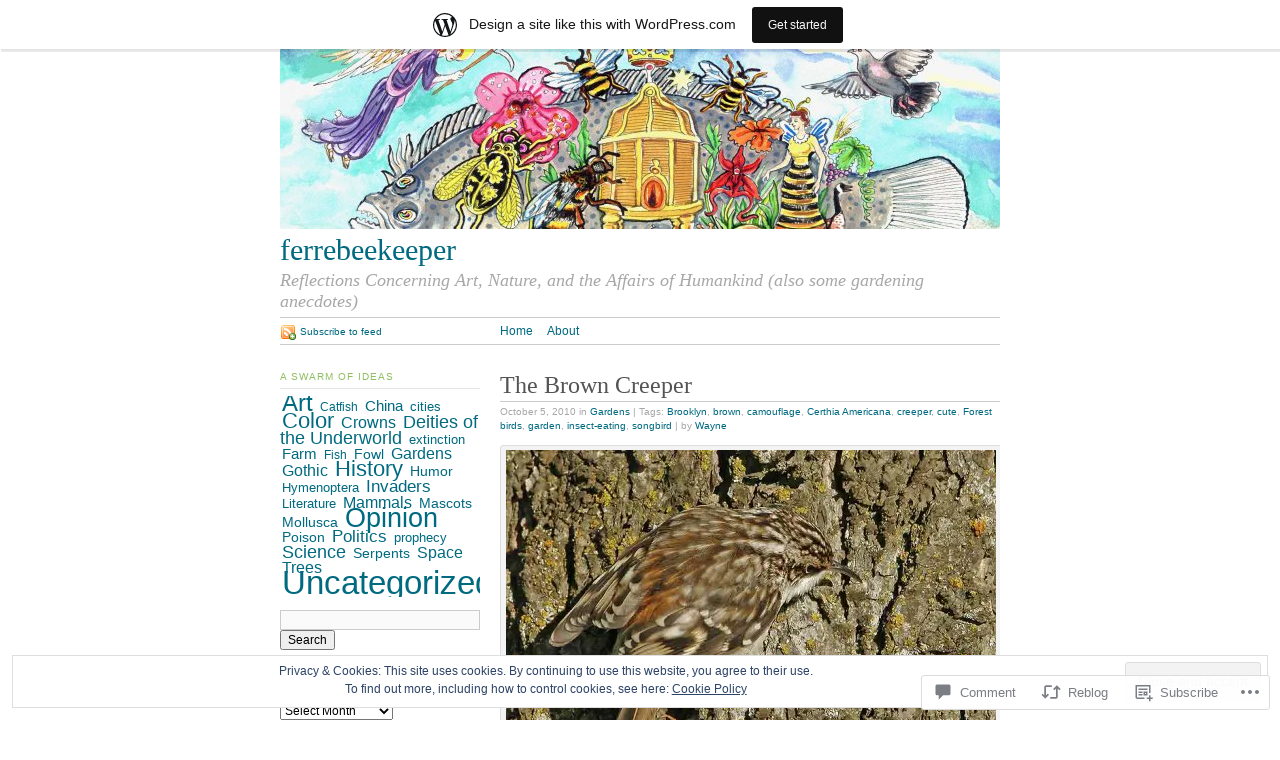

--- FILE ---
content_type: text/html; charset=UTF-8
request_url: https://ferrebeekeeper.wordpress.com/2010/10/05/the-brown-creeper/
body_size: 28315
content:
<!DOCTYPE html PUBLIC "-//W3C//DTD XHTML 1.0 Strict//EN"
	"http://www.w3.org/TR/xhtml1/DTD/xhtml1-strict.dtd">
<html xmlns="http://www.w3.org/1999/xhtml" lang="en">

<head profile="http://gmpg.org/xfn/11">
	<meta http-equiv="Content-Type" content="text/html; charset=UTF-8" />
	<title>The Brown Creeper | ferrebeekeeper</title>
	<link rel="pingback" href="https://ferrebeekeeper.wordpress.com/xmlrpc.php" />
	<meta name='robots' content='max-image-preview:large' />
<link rel='dns-prefetch' href='//s0.wp.com' />
<link rel='dns-prefetch' href='//widgets.wp.com' />
<link rel='dns-prefetch' href='//af.pubmine.com' />
<link rel="alternate" type="application/rss+xml" title="ferrebeekeeper &raquo; Feed" href="https://ferrebeekeeper.wordpress.com/feed/" />
<link rel="alternate" type="application/rss+xml" title="ferrebeekeeper &raquo; Comments Feed" href="https://ferrebeekeeper.wordpress.com/comments/feed/" />
<link rel="alternate" type="application/rss+xml" title="ferrebeekeeper &raquo; The Brown Creeper Comments Feed" href="https://ferrebeekeeper.wordpress.com/2010/10/05/the-brown-creeper/feed/" />
	<script type="text/javascript">
		/* <![CDATA[ */
		function addLoadEvent(func) {
			var oldonload = window.onload;
			if (typeof window.onload != 'function') {
				window.onload = func;
			} else {
				window.onload = function () {
					oldonload();
					func();
				}
			}
		}
		/* ]]> */
	</script>
	<link crossorigin='anonymous' rel='stylesheet' id='all-css-0-1' href='/_static/??-eJx9jdsKwjAQRH/IuBal4oP4LWm7xm2uZDeU/r2piOKFvizMzswZmJLqYxAMAr6o5IqhwDDRYFAYsFQ3WkLl9ASCPjktyMAyO9z2zBv4DxhRku7tU4OPcTlDcbWccYEMKkWWL7WGdGTxDX6on3jnonkVvM4WhYJRnc5Qo5+ftS0KVwokM8gNfV1NpQPRmS0trYs/N8e2aQ+7U7sf7/QKeUQ=&cssminify=yes' type='text/css' media='all' />
<style id='wp-emoji-styles-inline-css'>

	img.wp-smiley, img.emoji {
		display: inline !important;
		border: none !important;
		box-shadow: none !important;
		height: 1em !important;
		width: 1em !important;
		margin: 0 0.07em !important;
		vertical-align: -0.1em !important;
		background: none !important;
		padding: 0 !important;
	}
/*# sourceURL=wp-emoji-styles-inline-css */
</style>
<link crossorigin='anonymous' rel='stylesheet' id='all-css-2-1' href='/wp-content/plugins/gutenberg-core/v22.2.0/build/styles/block-library/style.css?m=1764855221i&cssminify=yes' type='text/css' media='all' />
<style id='wp-block-library-inline-css'>
.has-text-align-justify {
	text-align:justify;
}
.has-text-align-justify{text-align:justify;}

/*# sourceURL=wp-block-library-inline-css */
</style><style id='global-styles-inline-css'>
:root{--wp--preset--aspect-ratio--square: 1;--wp--preset--aspect-ratio--4-3: 4/3;--wp--preset--aspect-ratio--3-4: 3/4;--wp--preset--aspect-ratio--3-2: 3/2;--wp--preset--aspect-ratio--2-3: 2/3;--wp--preset--aspect-ratio--16-9: 16/9;--wp--preset--aspect-ratio--9-16: 9/16;--wp--preset--color--black: #000000;--wp--preset--color--cyan-bluish-gray: #abb8c3;--wp--preset--color--white: #ffffff;--wp--preset--color--pale-pink: #f78da7;--wp--preset--color--vivid-red: #cf2e2e;--wp--preset--color--luminous-vivid-orange: #ff6900;--wp--preset--color--luminous-vivid-amber: #fcb900;--wp--preset--color--light-green-cyan: #7bdcb5;--wp--preset--color--vivid-green-cyan: #00d084;--wp--preset--color--pale-cyan-blue: #8ed1fc;--wp--preset--color--vivid-cyan-blue: #0693e3;--wp--preset--color--vivid-purple: #9b51e0;--wp--preset--gradient--vivid-cyan-blue-to-vivid-purple: linear-gradient(135deg,rgb(6,147,227) 0%,rgb(155,81,224) 100%);--wp--preset--gradient--light-green-cyan-to-vivid-green-cyan: linear-gradient(135deg,rgb(122,220,180) 0%,rgb(0,208,130) 100%);--wp--preset--gradient--luminous-vivid-amber-to-luminous-vivid-orange: linear-gradient(135deg,rgb(252,185,0) 0%,rgb(255,105,0) 100%);--wp--preset--gradient--luminous-vivid-orange-to-vivid-red: linear-gradient(135deg,rgb(255,105,0) 0%,rgb(207,46,46) 100%);--wp--preset--gradient--very-light-gray-to-cyan-bluish-gray: linear-gradient(135deg,rgb(238,238,238) 0%,rgb(169,184,195) 100%);--wp--preset--gradient--cool-to-warm-spectrum: linear-gradient(135deg,rgb(74,234,220) 0%,rgb(151,120,209) 20%,rgb(207,42,186) 40%,rgb(238,44,130) 60%,rgb(251,105,98) 80%,rgb(254,248,76) 100%);--wp--preset--gradient--blush-light-purple: linear-gradient(135deg,rgb(255,206,236) 0%,rgb(152,150,240) 100%);--wp--preset--gradient--blush-bordeaux: linear-gradient(135deg,rgb(254,205,165) 0%,rgb(254,45,45) 50%,rgb(107,0,62) 100%);--wp--preset--gradient--luminous-dusk: linear-gradient(135deg,rgb(255,203,112) 0%,rgb(199,81,192) 50%,rgb(65,88,208) 100%);--wp--preset--gradient--pale-ocean: linear-gradient(135deg,rgb(255,245,203) 0%,rgb(182,227,212) 50%,rgb(51,167,181) 100%);--wp--preset--gradient--electric-grass: linear-gradient(135deg,rgb(202,248,128) 0%,rgb(113,206,126) 100%);--wp--preset--gradient--midnight: linear-gradient(135deg,rgb(2,3,129) 0%,rgb(40,116,252) 100%);--wp--preset--font-size--small: 13px;--wp--preset--font-size--medium: 20px;--wp--preset--font-size--large: 36px;--wp--preset--font-size--x-large: 42px;--wp--preset--font-family--albert-sans: 'Albert Sans', sans-serif;--wp--preset--font-family--alegreya: Alegreya, serif;--wp--preset--font-family--arvo: Arvo, serif;--wp--preset--font-family--bodoni-moda: 'Bodoni Moda', serif;--wp--preset--font-family--bricolage-grotesque: 'Bricolage Grotesque', sans-serif;--wp--preset--font-family--cabin: Cabin, sans-serif;--wp--preset--font-family--chivo: Chivo, sans-serif;--wp--preset--font-family--commissioner: Commissioner, sans-serif;--wp--preset--font-family--cormorant: Cormorant, serif;--wp--preset--font-family--courier-prime: 'Courier Prime', monospace;--wp--preset--font-family--crimson-pro: 'Crimson Pro', serif;--wp--preset--font-family--dm-mono: 'DM Mono', monospace;--wp--preset--font-family--dm-sans: 'DM Sans', sans-serif;--wp--preset--font-family--dm-serif-display: 'DM Serif Display', serif;--wp--preset--font-family--domine: Domine, serif;--wp--preset--font-family--eb-garamond: 'EB Garamond', serif;--wp--preset--font-family--epilogue: Epilogue, sans-serif;--wp--preset--font-family--fahkwang: Fahkwang, sans-serif;--wp--preset--font-family--figtree: Figtree, sans-serif;--wp--preset--font-family--fira-sans: 'Fira Sans', sans-serif;--wp--preset--font-family--fjalla-one: 'Fjalla One', sans-serif;--wp--preset--font-family--fraunces: Fraunces, serif;--wp--preset--font-family--gabarito: Gabarito, system-ui;--wp--preset--font-family--ibm-plex-mono: 'IBM Plex Mono', monospace;--wp--preset--font-family--ibm-plex-sans: 'IBM Plex Sans', sans-serif;--wp--preset--font-family--ibarra-real-nova: 'Ibarra Real Nova', serif;--wp--preset--font-family--instrument-serif: 'Instrument Serif', serif;--wp--preset--font-family--inter: Inter, sans-serif;--wp--preset--font-family--josefin-sans: 'Josefin Sans', sans-serif;--wp--preset--font-family--jost: Jost, sans-serif;--wp--preset--font-family--libre-baskerville: 'Libre Baskerville', serif;--wp--preset--font-family--libre-franklin: 'Libre Franklin', sans-serif;--wp--preset--font-family--literata: Literata, serif;--wp--preset--font-family--lora: Lora, serif;--wp--preset--font-family--merriweather: Merriweather, serif;--wp--preset--font-family--montserrat: Montserrat, sans-serif;--wp--preset--font-family--newsreader: Newsreader, serif;--wp--preset--font-family--noto-sans-mono: 'Noto Sans Mono', sans-serif;--wp--preset--font-family--nunito: Nunito, sans-serif;--wp--preset--font-family--open-sans: 'Open Sans', sans-serif;--wp--preset--font-family--overpass: Overpass, sans-serif;--wp--preset--font-family--pt-serif: 'PT Serif', serif;--wp--preset--font-family--petrona: Petrona, serif;--wp--preset--font-family--piazzolla: Piazzolla, serif;--wp--preset--font-family--playfair-display: 'Playfair Display', serif;--wp--preset--font-family--plus-jakarta-sans: 'Plus Jakarta Sans', sans-serif;--wp--preset--font-family--poppins: Poppins, sans-serif;--wp--preset--font-family--raleway: Raleway, sans-serif;--wp--preset--font-family--roboto: Roboto, sans-serif;--wp--preset--font-family--roboto-slab: 'Roboto Slab', serif;--wp--preset--font-family--rubik: Rubik, sans-serif;--wp--preset--font-family--rufina: Rufina, serif;--wp--preset--font-family--sora: Sora, sans-serif;--wp--preset--font-family--source-sans-3: 'Source Sans 3', sans-serif;--wp--preset--font-family--source-serif-4: 'Source Serif 4', serif;--wp--preset--font-family--space-mono: 'Space Mono', monospace;--wp--preset--font-family--syne: Syne, sans-serif;--wp--preset--font-family--texturina: Texturina, serif;--wp--preset--font-family--urbanist: Urbanist, sans-serif;--wp--preset--font-family--work-sans: 'Work Sans', sans-serif;--wp--preset--spacing--20: 0.44rem;--wp--preset--spacing--30: 0.67rem;--wp--preset--spacing--40: 1rem;--wp--preset--spacing--50: 1.5rem;--wp--preset--spacing--60: 2.25rem;--wp--preset--spacing--70: 3.38rem;--wp--preset--spacing--80: 5.06rem;--wp--preset--shadow--natural: 6px 6px 9px rgba(0, 0, 0, 0.2);--wp--preset--shadow--deep: 12px 12px 50px rgba(0, 0, 0, 0.4);--wp--preset--shadow--sharp: 6px 6px 0px rgba(0, 0, 0, 0.2);--wp--preset--shadow--outlined: 6px 6px 0px -3px rgb(255, 255, 255), 6px 6px rgb(0, 0, 0);--wp--preset--shadow--crisp: 6px 6px 0px rgb(0, 0, 0);}:where(.is-layout-flex){gap: 0.5em;}:where(.is-layout-grid){gap: 0.5em;}body .is-layout-flex{display: flex;}.is-layout-flex{flex-wrap: wrap;align-items: center;}.is-layout-flex > :is(*, div){margin: 0;}body .is-layout-grid{display: grid;}.is-layout-grid > :is(*, div){margin: 0;}:where(.wp-block-columns.is-layout-flex){gap: 2em;}:where(.wp-block-columns.is-layout-grid){gap: 2em;}:where(.wp-block-post-template.is-layout-flex){gap: 1.25em;}:where(.wp-block-post-template.is-layout-grid){gap: 1.25em;}.has-black-color{color: var(--wp--preset--color--black) !important;}.has-cyan-bluish-gray-color{color: var(--wp--preset--color--cyan-bluish-gray) !important;}.has-white-color{color: var(--wp--preset--color--white) !important;}.has-pale-pink-color{color: var(--wp--preset--color--pale-pink) !important;}.has-vivid-red-color{color: var(--wp--preset--color--vivid-red) !important;}.has-luminous-vivid-orange-color{color: var(--wp--preset--color--luminous-vivid-orange) !important;}.has-luminous-vivid-amber-color{color: var(--wp--preset--color--luminous-vivid-amber) !important;}.has-light-green-cyan-color{color: var(--wp--preset--color--light-green-cyan) !important;}.has-vivid-green-cyan-color{color: var(--wp--preset--color--vivid-green-cyan) !important;}.has-pale-cyan-blue-color{color: var(--wp--preset--color--pale-cyan-blue) !important;}.has-vivid-cyan-blue-color{color: var(--wp--preset--color--vivid-cyan-blue) !important;}.has-vivid-purple-color{color: var(--wp--preset--color--vivid-purple) !important;}.has-black-background-color{background-color: var(--wp--preset--color--black) !important;}.has-cyan-bluish-gray-background-color{background-color: var(--wp--preset--color--cyan-bluish-gray) !important;}.has-white-background-color{background-color: var(--wp--preset--color--white) !important;}.has-pale-pink-background-color{background-color: var(--wp--preset--color--pale-pink) !important;}.has-vivid-red-background-color{background-color: var(--wp--preset--color--vivid-red) !important;}.has-luminous-vivid-orange-background-color{background-color: var(--wp--preset--color--luminous-vivid-orange) !important;}.has-luminous-vivid-amber-background-color{background-color: var(--wp--preset--color--luminous-vivid-amber) !important;}.has-light-green-cyan-background-color{background-color: var(--wp--preset--color--light-green-cyan) !important;}.has-vivid-green-cyan-background-color{background-color: var(--wp--preset--color--vivid-green-cyan) !important;}.has-pale-cyan-blue-background-color{background-color: var(--wp--preset--color--pale-cyan-blue) !important;}.has-vivid-cyan-blue-background-color{background-color: var(--wp--preset--color--vivid-cyan-blue) !important;}.has-vivid-purple-background-color{background-color: var(--wp--preset--color--vivid-purple) !important;}.has-black-border-color{border-color: var(--wp--preset--color--black) !important;}.has-cyan-bluish-gray-border-color{border-color: var(--wp--preset--color--cyan-bluish-gray) !important;}.has-white-border-color{border-color: var(--wp--preset--color--white) !important;}.has-pale-pink-border-color{border-color: var(--wp--preset--color--pale-pink) !important;}.has-vivid-red-border-color{border-color: var(--wp--preset--color--vivid-red) !important;}.has-luminous-vivid-orange-border-color{border-color: var(--wp--preset--color--luminous-vivid-orange) !important;}.has-luminous-vivid-amber-border-color{border-color: var(--wp--preset--color--luminous-vivid-amber) !important;}.has-light-green-cyan-border-color{border-color: var(--wp--preset--color--light-green-cyan) !important;}.has-vivid-green-cyan-border-color{border-color: var(--wp--preset--color--vivid-green-cyan) !important;}.has-pale-cyan-blue-border-color{border-color: var(--wp--preset--color--pale-cyan-blue) !important;}.has-vivid-cyan-blue-border-color{border-color: var(--wp--preset--color--vivid-cyan-blue) !important;}.has-vivid-purple-border-color{border-color: var(--wp--preset--color--vivid-purple) !important;}.has-vivid-cyan-blue-to-vivid-purple-gradient-background{background: var(--wp--preset--gradient--vivid-cyan-blue-to-vivid-purple) !important;}.has-light-green-cyan-to-vivid-green-cyan-gradient-background{background: var(--wp--preset--gradient--light-green-cyan-to-vivid-green-cyan) !important;}.has-luminous-vivid-amber-to-luminous-vivid-orange-gradient-background{background: var(--wp--preset--gradient--luminous-vivid-amber-to-luminous-vivid-orange) !important;}.has-luminous-vivid-orange-to-vivid-red-gradient-background{background: var(--wp--preset--gradient--luminous-vivid-orange-to-vivid-red) !important;}.has-very-light-gray-to-cyan-bluish-gray-gradient-background{background: var(--wp--preset--gradient--very-light-gray-to-cyan-bluish-gray) !important;}.has-cool-to-warm-spectrum-gradient-background{background: var(--wp--preset--gradient--cool-to-warm-spectrum) !important;}.has-blush-light-purple-gradient-background{background: var(--wp--preset--gradient--blush-light-purple) !important;}.has-blush-bordeaux-gradient-background{background: var(--wp--preset--gradient--blush-bordeaux) !important;}.has-luminous-dusk-gradient-background{background: var(--wp--preset--gradient--luminous-dusk) !important;}.has-pale-ocean-gradient-background{background: var(--wp--preset--gradient--pale-ocean) !important;}.has-electric-grass-gradient-background{background: var(--wp--preset--gradient--electric-grass) !important;}.has-midnight-gradient-background{background: var(--wp--preset--gradient--midnight) !important;}.has-small-font-size{font-size: var(--wp--preset--font-size--small) !important;}.has-medium-font-size{font-size: var(--wp--preset--font-size--medium) !important;}.has-large-font-size{font-size: var(--wp--preset--font-size--large) !important;}.has-x-large-font-size{font-size: var(--wp--preset--font-size--x-large) !important;}.has-albert-sans-font-family{font-family: var(--wp--preset--font-family--albert-sans) !important;}.has-alegreya-font-family{font-family: var(--wp--preset--font-family--alegreya) !important;}.has-arvo-font-family{font-family: var(--wp--preset--font-family--arvo) !important;}.has-bodoni-moda-font-family{font-family: var(--wp--preset--font-family--bodoni-moda) !important;}.has-bricolage-grotesque-font-family{font-family: var(--wp--preset--font-family--bricolage-grotesque) !important;}.has-cabin-font-family{font-family: var(--wp--preset--font-family--cabin) !important;}.has-chivo-font-family{font-family: var(--wp--preset--font-family--chivo) !important;}.has-commissioner-font-family{font-family: var(--wp--preset--font-family--commissioner) !important;}.has-cormorant-font-family{font-family: var(--wp--preset--font-family--cormorant) !important;}.has-courier-prime-font-family{font-family: var(--wp--preset--font-family--courier-prime) !important;}.has-crimson-pro-font-family{font-family: var(--wp--preset--font-family--crimson-pro) !important;}.has-dm-mono-font-family{font-family: var(--wp--preset--font-family--dm-mono) !important;}.has-dm-sans-font-family{font-family: var(--wp--preset--font-family--dm-sans) !important;}.has-dm-serif-display-font-family{font-family: var(--wp--preset--font-family--dm-serif-display) !important;}.has-domine-font-family{font-family: var(--wp--preset--font-family--domine) !important;}.has-eb-garamond-font-family{font-family: var(--wp--preset--font-family--eb-garamond) !important;}.has-epilogue-font-family{font-family: var(--wp--preset--font-family--epilogue) !important;}.has-fahkwang-font-family{font-family: var(--wp--preset--font-family--fahkwang) !important;}.has-figtree-font-family{font-family: var(--wp--preset--font-family--figtree) !important;}.has-fira-sans-font-family{font-family: var(--wp--preset--font-family--fira-sans) !important;}.has-fjalla-one-font-family{font-family: var(--wp--preset--font-family--fjalla-one) !important;}.has-fraunces-font-family{font-family: var(--wp--preset--font-family--fraunces) !important;}.has-gabarito-font-family{font-family: var(--wp--preset--font-family--gabarito) !important;}.has-ibm-plex-mono-font-family{font-family: var(--wp--preset--font-family--ibm-plex-mono) !important;}.has-ibm-plex-sans-font-family{font-family: var(--wp--preset--font-family--ibm-plex-sans) !important;}.has-ibarra-real-nova-font-family{font-family: var(--wp--preset--font-family--ibarra-real-nova) !important;}.has-instrument-serif-font-family{font-family: var(--wp--preset--font-family--instrument-serif) !important;}.has-inter-font-family{font-family: var(--wp--preset--font-family--inter) !important;}.has-josefin-sans-font-family{font-family: var(--wp--preset--font-family--josefin-sans) !important;}.has-jost-font-family{font-family: var(--wp--preset--font-family--jost) !important;}.has-libre-baskerville-font-family{font-family: var(--wp--preset--font-family--libre-baskerville) !important;}.has-libre-franklin-font-family{font-family: var(--wp--preset--font-family--libre-franklin) !important;}.has-literata-font-family{font-family: var(--wp--preset--font-family--literata) !important;}.has-lora-font-family{font-family: var(--wp--preset--font-family--lora) !important;}.has-merriweather-font-family{font-family: var(--wp--preset--font-family--merriweather) !important;}.has-montserrat-font-family{font-family: var(--wp--preset--font-family--montserrat) !important;}.has-newsreader-font-family{font-family: var(--wp--preset--font-family--newsreader) !important;}.has-noto-sans-mono-font-family{font-family: var(--wp--preset--font-family--noto-sans-mono) !important;}.has-nunito-font-family{font-family: var(--wp--preset--font-family--nunito) !important;}.has-open-sans-font-family{font-family: var(--wp--preset--font-family--open-sans) !important;}.has-overpass-font-family{font-family: var(--wp--preset--font-family--overpass) !important;}.has-pt-serif-font-family{font-family: var(--wp--preset--font-family--pt-serif) !important;}.has-petrona-font-family{font-family: var(--wp--preset--font-family--petrona) !important;}.has-piazzolla-font-family{font-family: var(--wp--preset--font-family--piazzolla) !important;}.has-playfair-display-font-family{font-family: var(--wp--preset--font-family--playfair-display) !important;}.has-plus-jakarta-sans-font-family{font-family: var(--wp--preset--font-family--plus-jakarta-sans) !important;}.has-poppins-font-family{font-family: var(--wp--preset--font-family--poppins) !important;}.has-raleway-font-family{font-family: var(--wp--preset--font-family--raleway) !important;}.has-roboto-font-family{font-family: var(--wp--preset--font-family--roboto) !important;}.has-roboto-slab-font-family{font-family: var(--wp--preset--font-family--roboto-slab) !important;}.has-rubik-font-family{font-family: var(--wp--preset--font-family--rubik) !important;}.has-rufina-font-family{font-family: var(--wp--preset--font-family--rufina) !important;}.has-sora-font-family{font-family: var(--wp--preset--font-family--sora) !important;}.has-source-sans-3-font-family{font-family: var(--wp--preset--font-family--source-sans-3) !important;}.has-source-serif-4-font-family{font-family: var(--wp--preset--font-family--source-serif-4) !important;}.has-space-mono-font-family{font-family: var(--wp--preset--font-family--space-mono) !important;}.has-syne-font-family{font-family: var(--wp--preset--font-family--syne) !important;}.has-texturina-font-family{font-family: var(--wp--preset--font-family--texturina) !important;}.has-urbanist-font-family{font-family: var(--wp--preset--font-family--urbanist) !important;}.has-work-sans-font-family{font-family: var(--wp--preset--font-family--work-sans) !important;}
/*# sourceURL=global-styles-inline-css */
</style>

<style id='classic-theme-styles-inline-css'>
/*! This file is auto-generated */
.wp-block-button__link{color:#fff;background-color:#32373c;border-radius:9999px;box-shadow:none;text-decoration:none;padding:calc(.667em + 2px) calc(1.333em + 2px);font-size:1.125em}.wp-block-file__button{background:#32373c;color:#fff;text-decoration:none}
/*# sourceURL=/wp-includes/css/classic-themes.min.css */
</style>
<link crossorigin='anonymous' rel='stylesheet' id='all-css-4-1' href='/_static/??-eJx9jskOwjAMRH+IYPblgPgUlMWClDqJYqf9fVxVXABxseSZefbAWIzPSTAJUDOlb/eYGHyuqDoVK6AJwhAt9kgaW3rmBfzGxqKMca5UZDY6KTYy8lCQ/3EdSrH+aVSaT8wGUM7pbd4GTCFXsE0yWZHovzDg6sG12AcYsDp9reLUmT/3qcyVLuvj4bRd7fbnTfcCmvdj7g==&cssminify=yes' type='text/css' media='all' />
<link rel='stylesheet' id='verbum-gutenberg-css-css' href='https://widgets.wp.com/verbum-block-editor/block-editor.css?ver=1738686361' media='all' />
<link crossorigin='anonymous' rel='stylesheet' id='all-css-6-1' href='/wp-content/themes/pub/tarski/style.css?m=1763135822i&cssminify=yes' type='text/css' media='all' />
<link crossorigin='anonymous' rel='stylesheet' id='print-css-7-1' href='/wp-content/themes/pub/tarski/print.css?m=1323834012i&cssminify=yes' type='text/css' media='print' />
<link crossorigin='anonymous' rel='stylesheet' id='all-css-8-1' href='/_static/??-eJzTLy/QTc7PK0nNK9HPLdUtyClNz8wr1i9KTcrJTwcy0/WTi5G5ekCujj52Temp+bo5+cmJJZn5eSgc3bScxMwikFb7XFtDE1NLExMLc0OTLACohS2q&cssminify=yes' type='text/css' media='all' />
<style id='jetpack-global-styles-frontend-style-inline-css'>
:root { --font-headings: unset; --font-base: unset; --font-headings-default: -apple-system,BlinkMacSystemFont,"Segoe UI",Roboto,Oxygen-Sans,Ubuntu,Cantarell,"Helvetica Neue",sans-serif; --font-base-default: -apple-system,BlinkMacSystemFont,"Segoe UI",Roboto,Oxygen-Sans,Ubuntu,Cantarell,"Helvetica Neue",sans-serif;}
/*# sourceURL=jetpack-global-styles-frontend-style-inline-css */
</style>
<link crossorigin='anonymous' rel='stylesheet' id='all-css-10-1' href='/_static/??-eJyNjcEKwjAQRH/IuFRT6kX8FNkmS5K6yQY3Qfx7bfEiXrwM82B4A49qnJRGpUHupnIPqSgs1Cq624chi6zhO5OCRryTR++fW00l7J3qDv43XVNxoOISsmEJol/wY2uR8vs3WggsM/I6uOTzMI3Hw8lOg11eUT1JKA==&cssminify=yes' type='text/css' media='all' />
<script type="text/javascript" id="jetpack_related-posts-js-extra">
/* <![CDATA[ */
var related_posts_js_options = {"post_heading":"h4"};
//# sourceURL=jetpack_related-posts-js-extra
/* ]]> */
</script>
<script type="text/javascript" id="wpcom-actionbar-placeholder-js-extra">
/* <![CDATA[ */
var actionbardata = {"siteID":"11714580","postID":"1245","siteURL":"https://ferrebeekeeper.wordpress.com","xhrURL":"https://ferrebeekeeper.wordpress.com/wp-admin/admin-ajax.php","nonce":"2b992cfbfc","isLoggedIn":"","statusMessage":"","subsEmailDefault":"instantly","proxyScriptUrl":"https://s0.wp.com/wp-content/js/wpcom-proxy-request.js?m=1513050504i&amp;ver=20211021","shortlink":"https://wp.me/pN9uQ-k5","i18n":{"followedText":"New posts from this site will now appear in your \u003Ca href=\"https://wordpress.com/reader\"\u003EReader\u003C/a\u003E","foldBar":"Collapse this bar","unfoldBar":"Expand this bar","shortLinkCopied":"Shortlink copied to clipboard."}};
//# sourceURL=wpcom-actionbar-placeholder-js-extra
/* ]]> */
</script>
<script type="text/javascript" id="jetpack-mu-wpcom-settings-js-before">
/* <![CDATA[ */
var JETPACK_MU_WPCOM_SETTINGS = {"assetsUrl":"https://s0.wp.com/wp-content/mu-plugins/jetpack-mu-wpcom-plugin/moon/jetpack_vendor/automattic/jetpack-mu-wpcom/src/build/"};
//# sourceURL=jetpack-mu-wpcom-settings-js-before
/* ]]> */
</script>
<script crossorigin='anonymous' type='text/javascript'  src='/_static/??-eJxdjd0KwjAMhV/ILHNQvRIfRbq2jNY2CU236du7gYh6dfg4f7gKOKYWqGGZQfI8RVJMoYl19zdjYSa8RXI4zjF7rCHbFjwIa9Nf6kqkLukBv4bTlskNpPLj+e+NmafP7crVW6/gslUNuhddEVyGXYCYYPJSt4lruRzPxvT9aRhMegHKMEgx'></script>
<script type="text/javascript" id="rlt-proxy-js-after">
/* <![CDATA[ */
	rltInitialize( {"token":null,"iframeOrigins":["https:\/\/widgets.wp.com"]} );
//# sourceURL=rlt-proxy-js-after
/* ]]> */
</script>
<link rel="EditURI" type="application/rsd+xml" title="RSD" href="https://ferrebeekeeper.wordpress.com/xmlrpc.php?rsd" />
<meta name="generator" content="WordPress.com" />
<link rel="canonical" href="https://ferrebeekeeper.wordpress.com/2010/10/05/the-brown-creeper/" />
<link rel='shortlink' href='https://wp.me/pN9uQ-k5' />
<link rel="alternate" type="application/json+oembed" href="https://public-api.wordpress.com/oembed/?format=json&amp;url=https%3A%2F%2Fferrebeekeeper.wordpress.com%2F2010%2F10%2F05%2Fthe-brown-creeper%2F&amp;for=wpcom-auto-discovery" /><link rel="alternate" type="application/xml+oembed" href="https://public-api.wordpress.com/oembed/?format=xml&amp;url=https%3A%2F%2Fferrebeekeeper.wordpress.com%2F2010%2F10%2F05%2Fthe-brown-creeper%2F&amp;for=wpcom-auto-discovery" />
<!-- Jetpack Open Graph Tags -->
<meta property="og:type" content="article" />
<meta property="og:title" content="The Brown Creeper" />
<meta property="og:url" content="https://ferrebeekeeper.wordpress.com/2010/10/05/the-brown-creeper/" />
<meta property="og:description" content="The other day I was outside enjoying the garden when I noticed that a piece of bark was hopping up and down the fence in a peculiar spiral pattern.  When I looked more closely, I realized that it w…" />
<meta property="article:published_time" content="2010-10-05T18:30:58+00:00" />
<meta property="article:modified_time" content="2010-10-05T21:01:26+00:00" />
<meta property="og:site_name" content="ferrebeekeeper" />
<meta property="og:image" content="https://ferrebeekeeper.wordpress.com/wp-content/uploads/2010/10/brown-creeper-top.jpg" />
<meta property="og:image:width" content="490" />
<meta property="og:image:height" content="392" />
<meta property="og:image:alt" content="" />
<meta property="og:locale" content="en_US" />
<meta property="fb:app_id" content="249643311490" />
<meta property="article:publisher" content="https://www.facebook.com/WordPresscom" />
<meta name="twitter:text:title" content="The Brown Creeper" />
<meta name="twitter:image" content="https://ferrebeekeeper.wordpress.com/wp-content/uploads/2010/10/brown-creeper-top.jpg?w=640" />
<meta name="twitter:card" content="summary_large_image" />

<!-- End Jetpack Open Graph Tags -->
<link rel="shortcut icon" type="image/x-icon" href="https://s0.wp.com/i/favicon.ico?m=1713425267i" sizes="16x16 24x24 32x32 48x48" />
<link rel="icon" type="image/x-icon" href="https://s0.wp.com/i/favicon.ico?m=1713425267i" sizes="16x16 24x24 32x32 48x48" />
<link rel="apple-touch-icon" href="https://s0.wp.com/i/webclip.png?m=1713868326i" />
<link rel='openid.server' href='https://ferrebeekeeper.wordpress.com/?openidserver=1' />
<link rel='openid.delegate' href='https://ferrebeekeeper.wordpress.com/' />
<link rel="search" type="application/opensearchdescription+xml" href="https://ferrebeekeeper.wordpress.com/osd.xml" title="ferrebeekeeper" />
<link rel="search" type="application/opensearchdescription+xml" href="https://s1.wp.com/opensearch.xml" title="WordPress.com" />
<script type="text/javascript">
/* <![CDATA[ */
var wa_client = {}; wa_client.cmd = []; wa_client.config = { 'blog_id': 11714580, 'blog_language': 'en', 'is_wordads': false, 'hosting_type': 0, 'afp_account_id': 'pub-7269437942733597', 'afp_host_id': 5038568878849053, 'theme': 'pub/tarski', '_': { 'title': 'Advertisement', 'privacy_settings': 'Privacy Settings' }, 'formats': [ 'inline', 'belowpost', 'bottom_sticky', 'sidebar_sticky_right', 'sidebar', 'gutenberg_rectangle', 'gutenberg_leaderboard', 'gutenberg_mobile_leaderboard', 'gutenberg_skyscraper' ] };
/* ]]> */
</script>
		<script type="text/javascript">

			window.doNotSellCallback = function() {

				var linkElements = [
					'a[href="https://wordpress.com/?ref=footer_blog"]',
					'a[href="https://wordpress.com/?ref=footer_website"]',
					'a[href="https://wordpress.com/?ref=vertical_footer"]',
					'a[href^="https://wordpress.com/?ref=footer_segment_"]',
				].join(',');

				var dnsLink = document.createElement( 'a' );
				dnsLink.href = 'https://wordpress.com/advertising-program-optout/';
				dnsLink.classList.add( 'do-not-sell-link' );
				dnsLink.rel = 'nofollow';
				dnsLink.style.marginLeft = '0.5em';
				dnsLink.textContent = 'Do Not Sell or Share My Personal Information';

				var creditLinks = document.querySelectorAll( linkElements );

				if ( 0 === creditLinks.length ) {
					return false;
				}

				Array.prototype.forEach.call( creditLinks, function( el ) {
					el.insertAdjacentElement( 'afterend', dnsLink );
				});

				return true;
			};

		</script>
		<script type="text/javascript">
	window.google_analytics_uacct = "UA-52447-2";
</script>

<script type="text/javascript">
	var _gaq = _gaq || [];
	_gaq.push(['_setAccount', 'UA-52447-2']);
	_gaq.push(['_gat._anonymizeIp']);
	_gaq.push(['_setDomainName', 'wordpress.com']);
	_gaq.push(['_initData']);
	_gaq.push(['_trackPageview']);

	(function() {
		var ga = document.createElement('script'); ga.type = 'text/javascript'; ga.async = true;
		ga.src = ('https:' == document.location.protocol ? 'https://ssl' : 'http://www') + '.google-analytics.com/ga.js';
		(document.getElementsByTagName('head')[0] || document.getElementsByTagName('body')[0]).appendChild(ga);
	})();
</script>
<link crossorigin='anonymous' rel='stylesheet' id='all-css-0-3' href='/_static/??-eJyNjMEKgzAQBX9Ifdha9CJ+StF1KdFkN7gJ+X0RbM89zjAMSqxJJbEkhFxHnz9ODBunONN+M4Kq4O2EsHil3WDFRT4aMqvw/yHomj0baD40G/tf9BXXcApj27+ej6Hr2247ASkBO20=&cssminify=yes' type='text/css' media='all' />
</head>

<body class="wp-singular post-template-default single single-post postid-1245 single-format-standard wp-theme-pubtarski center customizer-styles-applied jetpack-reblog-enabled has-marketing-bar has-marketing-bar-theme-tarski"><div id="wrapper">

<div id="header">

		<div id="header-image">
		<a title="Return to front page" href="https://ferrebeekeeper.wordpress.com/"><img alt="" src="https://ferrebeekeeper.wordpress.com/wp-content/uploads/2018/06/cropped-squished-beekeeper.jpg" /></a>	</div>
	
	<div id="title">
		<a title="Return to front page" href="https://ferrebeekeeper.wordpress.com/"><span id="blog-title">ferrebeekeeper</span></a>		<p id="tagline">Reflections Concerning Art, Nature, and the Affairs of Humankind (also some gardening anecdotes)</p>	</div>

	<div id="navigation">
		<ul id="nav-1">
	<li><a title="Return to front page" href="https://ferrebeekeeper.wordpress.com/">Home</a></li>
	<li class="page_item page-item-2"><a href="https://ferrebeekeeper.wordpress.com/about/">About</a></li>
</ul>

		<ul id="nav-2">
			<li><a class="feed" title="Subscribe to the ferrebeekeeper feed" href="https://ferrebeekeeper.wordpress.com/feed/">Subscribe to feed</a></li>
		</ul>
	</div>

</div>

<div id="content">
	
<div id="primary">



	<div class="entry">
	<div class="post-meta">
		<h1 class="post-title" id="post-1245">The Brown Creeper</h1>
		<p class="post-metadata">October 5, 2010 in <a href="https://ferrebeekeeper.wordpress.com/category/gardens/" rel="category tag">Gardens</a> | Tags: <a href="https://ferrebeekeeper.wordpress.com/tag/brooklyn/" rel="tag">Brooklyn</a>, <a href="https://ferrebeekeeper.wordpress.com/tag/brown/" rel="tag">brown</a>, <a href="https://ferrebeekeeper.wordpress.com/tag/camouflage/" rel="tag">camouflage</a>, <a href="https://ferrebeekeeper.wordpress.com/tag/certhia-americana/" rel="tag">Certhia Americana</a>, <a href="https://ferrebeekeeper.wordpress.com/tag/creeper/" rel="tag">creeper</a>, <a href="https://ferrebeekeeper.wordpress.com/tag/cute/" rel="tag">cute</a>, <a href="https://ferrebeekeeper.wordpress.com/tag/forest-birds/" rel="tag">Forest birds</a>, <a href="https://ferrebeekeeper.wordpress.com/tag/garden/" rel="tag">garden</a>, <a href="https://ferrebeekeeper.wordpress.com/tag/insect-eating/" rel="tag">insect-eating</a>, <a href="https://ferrebeekeeper.wordpress.com/tag/songbird/" rel="tag">songbird</a> | by <a href="https://ferrebeekeeper.wordpress.com/author/ferrebeekeeper/" title="Posts by Wayne" rel="author">Wayne</a>		</p>
	</div>
	<div class="post-content">
		<div data-shortcode="caption" id="attachment_1246" style="width: 500px" class="wp-caption aligncenter"><a href="https://ferrebeekeeper.wordpress.com/wp-content/uploads/2010/10/brown-creeper-top.jpg"><img aria-describedby="caption-attachment-1246" data-attachment-id="1246" data-permalink="https://ferrebeekeeper.wordpress.com/2010/10/05/the-brown-creeper/brown-creeper-top/" data-orig-file="https://ferrebeekeeper.wordpress.com/wp-content/uploads/2010/10/brown-creeper-top.jpg" data-orig-size="720,576" data-comments-opened="1" data-image-meta="{&quot;aperture&quot;:&quot;0&quot;,&quot;credit&quot;:&quot;&quot;,&quot;camera&quot;:&quot;&quot;,&quot;caption&quot;:&quot;&quot;,&quot;created_timestamp&quot;:&quot;0&quot;,&quot;copyright&quot;:&quot;&quot;,&quot;focal_length&quot;:&quot;0&quot;,&quot;iso&quot;:&quot;0&quot;,&quot;shutter_speed&quot;:&quot;0&quot;,&quot;title&quot;:&quot;&quot;}" data-image-title="brown creeper top" data-image-description="" data-image-caption="&lt;p&gt;A Brown Creeper beautifully photographed by Tom Munson&lt;/p&gt;
" data-medium-file="https://ferrebeekeeper.wordpress.com/wp-content/uploads/2010/10/brown-creeper-top.jpg?w=300" data-large-file="https://ferrebeekeeper.wordpress.com/wp-content/uploads/2010/10/brown-creeper-top.jpg?w=490" class="size-full wp-image-1246" title="brown creeper top" src="https://ferrebeekeeper.wordpress.com/wp-content/uploads/2010/10/brown-creeper-top.jpg?w=490&#038;h=392" alt="" width="490" height="392" srcset="https://ferrebeekeeper.wordpress.com/wp-content/uploads/2010/10/brown-creeper-top.jpg?w=490&amp;h=392 490w, https://ferrebeekeeper.wordpress.com/wp-content/uploads/2010/10/brown-creeper-top.jpg?w=150&amp;h=120 150w, https://ferrebeekeeper.wordpress.com/wp-content/uploads/2010/10/brown-creeper-top.jpg?w=300&amp;h=240 300w, https://ferrebeekeeper.wordpress.com/wp-content/uploads/2010/10/brown-creeper-top.jpg 720w" sizes="(max-width: 490px) 100vw, 490px" /></a><p id="caption-attachment-1246" class="wp-caption-text">A Brown Creeper beautifully photographed by Tom Munson</p></div>
<p>The other day I was outside enjoying the garden when I noticed that a piece of bark was hopping up and down the fence in a peculiar spiral pattern.  When I looked more closely, I realized that it was not bark at all, but an amazingly camouflaged hunter—the brown creeper (Certhia Americana).  This tiny North American songbird lives in deciduous and conifer forests, wooded meadows, and even in towns with sufficient tree cover (like Brooklyn, apparently!).  Brown creepers range from the southwest United States up to the Canadian provinces…even up to southern Alaska, but I’ve never seen one before (or probably I have, I just never realized it was a bird).  The pattern of its feathers, which looked so random and wood-like was actually quite beautiful and subtle when the bird was seen in the real world.  I have included some professional photos because mine didn’t come out.  The brown creeper also had an endearing little pale belly.</p>
<div data-shortcode="caption" id="attachment_1248" style="width: 238px" class="wp-caption aligncenter"><a href="https://ferrebeekeeper.wordpress.com/wp-content/uploads/2010/10/s-brown-creeper-c40.jpg"><img aria-describedby="caption-attachment-1248" data-attachment-id="1248" data-permalink="https://ferrebeekeeper.wordpress.com/2010/10/05/the-brown-creeper/s-brown-creeper-c40/" data-orig-file="https://ferrebeekeeper.wordpress.com/wp-content/uploads/2010/10/s-brown-creeper-c40.jpg" data-orig-size="228,121" data-comments-opened="1" data-image-meta="{&quot;aperture&quot;:&quot;0&quot;,&quot;credit&quot;:&quot;&quot;,&quot;camera&quot;:&quot;&quot;,&quot;caption&quot;:&quot;&quot;,&quot;created_timestamp&quot;:&quot;0&quot;,&quot;copyright&quot;:&quot;&quot;,&quot;focal_length&quot;:&quot;0&quot;,&quot;iso&quot;:&quot;0&quot;,&quot;shutter_speed&quot;:&quot;0&quot;,&quot;title&quot;:&quot;&quot;}" data-image-title="S Brown Creeper C40" data-image-description="" data-image-caption="&lt;p&gt;The brown creeper&amp;#8217;s call (does anyone have a flute or a harpsichord?)&lt;/p&gt;
" data-medium-file="https://ferrebeekeeper.wordpress.com/wp-content/uploads/2010/10/s-brown-creeper-c40.jpg?w=228" data-large-file="https://ferrebeekeeper.wordpress.com/wp-content/uploads/2010/10/s-brown-creeper-c40.jpg?w=228" class="size-full wp-image-1248" title="S Brown Creeper C40" src="https://ferrebeekeeper.wordpress.com/wp-content/uploads/2010/10/s-brown-creeper-c40.jpg?w=490" alt=""   srcset="https://ferrebeekeeper.wordpress.com/wp-content/uploads/2010/10/s-brown-creeper-c40.jpg 228w, https://ferrebeekeeper.wordpress.com/wp-content/uploads/2010/10/s-brown-creeper-c40.jpg?w=150&amp;h=80 150w" sizes="(max-width: 228px) 100vw, 228px" /></a><p id="caption-attachment-1248" class="wp-caption-text">The brown creeper&#039;s call (does anyone have a flute or a harpsichord?)</p></div>
<p>The little bird acted much like a nuthatch (of which I am greatly fond) making short rapid hops up and down the aging wood of the garden fence.  It was clearly looking for tasty insects with its sharp curved beak and I believe it caught quite a few of the pests.  Then in a flash it was gone.  I’m used to the popular songbirds or the northeast, but I have never noticed the brown creeper and I found it rather touching.  Has anyone else seen these around here (or anywhere else)?</p>
<div data-shortcode="caption" id="attachment_1247" style="width: 500px" class="wp-caption aligncenter"><a href="https://ferrebeekeeper.wordpress.com/wp-content/uploads/2010/10/browncreeper.jpg"><img aria-describedby="caption-attachment-1247" data-attachment-id="1247" data-permalink="https://ferrebeekeeper.wordpress.com/2010/10/05/the-brown-creeper/browncreeper/" data-orig-file="https://ferrebeekeeper.wordpress.com/wp-content/uploads/2010/10/browncreeper.jpg" data-orig-size="618,800" data-comments-opened="1" data-image-meta="{&quot;aperture&quot;:&quot;0&quot;,&quot;credit&quot;:&quot;&quot;,&quot;camera&quot;:&quot;&quot;,&quot;caption&quot;:&quot;&quot;,&quot;created_timestamp&quot;:&quot;0&quot;,&quot;copyright&quot;:&quot;&quot;,&quot;focal_length&quot;:&quot;0&quot;,&quot;iso&quot;:&quot;0&quot;,&quot;shutter_speed&quot;:&quot;0&quot;,&quot;title&quot;:&quot;&quot;}" data-image-title="BrownCreeper" data-image-description="" data-image-caption="&lt;p&gt;Brown Creeper (another amazing photo&amp;#8211;this one by John Brierley)&lt;/p&gt;
" data-medium-file="https://ferrebeekeeper.wordpress.com/wp-content/uploads/2010/10/browncreeper.jpg?w=232" data-large-file="https://ferrebeekeeper.wordpress.com/wp-content/uploads/2010/10/browncreeper.jpg?w=490" class="size-full wp-image-1247" title="BrownCreeper" src="https://ferrebeekeeper.wordpress.com/wp-content/uploads/2010/10/browncreeper.jpg?w=490&#038;h=634" alt="" width="490" height="634" srcset="https://ferrebeekeeper.wordpress.com/wp-content/uploads/2010/10/browncreeper.jpg?w=490&amp;h=634 490w, https://ferrebeekeeper.wordpress.com/wp-content/uploads/2010/10/browncreeper.jpg?w=116&amp;h=150 116w, https://ferrebeekeeper.wordpress.com/wp-content/uploads/2010/10/browncreeper.jpg?w=232&amp;h=300 232w, https://ferrebeekeeper.wordpress.com/wp-content/uploads/2010/10/browncreeper.jpg 618w" sizes="(max-width: 490px) 100vw, 490px" /></a><p id="caption-attachment-1247" class="wp-caption-text">Brown Creeper (another amazing photo--this one by John Brierley)</p></div>
<div id="atatags-370373-69710e7261be9">
		<script type="text/javascript">
			__ATA = window.__ATA || {};
			__ATA.cmd = window.__ATA.cmd || [];
			__ATA.cmd.push(function() {
				__ATA.initVideoSlot('atatags-370373-69710e7261be9', {
					sectionId: '370373',
					format: 'inread'
				});
			});
		</script>
	</div><span id="wordads-inline-marker" style="display: none;"></span><div id="jp-post-flair" class="sharedaddy sd-like-enabled sd-sharing-enabled"><div class="sharedaddy sd-sharing-enabled"><div class="robots-nocontent sd-block sd-social sd-social-icon-text sd-sharing"><h3 class="sd-title">Share this:</h3><div class="sd-content"><ul><li class="share-email"><a rel="nofollow noopener noreferrer"
				data-shared="sharing-email-1245"
				class="share-email sd-button share-icon"
				href="mailto:?subject=%5BShared%20Post%5D%20The%20Brown%20Creeper&#038;body=https%3A%2F%2Fferrebeekeeper.wordpress.com%2F2010%2F10%2F05%2Fthe-brown-creeper%2F&#038;share=email"
				target="_blank"
				aria-labelledby="sharing-email-1245"
				data-email-share-error-title="Do you have email set up?" data-email-share-error-text="If you&#039;re having problems sharing via email, you might not have email set up for your browser. You may need to create a new email yourself." data-email-share-nonce="24ff9c6cbe" data-email-share-track-url="https://ferrebeekeeper.wordpress.com/2010/10/05/the-brown-creeper/?share=email">
				<span id="sharing-email-1245" hidden>Email a link to a friend (Opens in new window)</span>
				<span>Email</span>
			</a></li><li class="share-facebook"><a rel="nofollow noopener noreferrer"
				data-shared="sharing-facebook-1245"
				class="share-facebook sd-button share-icon"
				href="https://ferrebeekeeper.wordpress.com/2010/10/05/the-brown-creeper/?share=facebook"
				target="_blank"
				aria-labelledby="sharing-facebook-1245"
				>
				<span id="sharing-facebook-1245" hidden>Share on Facebook (Opens in new window)</span>
				<span>Facebook</span>
			</a></li><li class="share-twitter"><a rel="nofollow noopener noreferrer"
				data-shared="sharing-twitter-1245"
				class="share-twitter sd-button share-icon"
				href="https://ferrebeekeeper.wordpress.com/2010/10/05/the-brown-creeper/?share=twitter"
				target="_blank"
				aria-labelledby="sharing-twitter-1245"
				>
				<span id="sharing-twitter-1245" hidden>Share on X (Opens in new window)</span>
				<span>X</span>
			</a></li><li class="share-pinterest"><a rel="nofollow noopener noreferrer"
				data-shared="sharing-pinterest-1245"
				class="share-pinterest sd-button share-icon"
				href="https://ferrebeekeeper.wordpress.com/2010/10/05/the-brown-creeper/?share=pinterest"
				target="_blank"
				aria-labelledby="sharing-pinterest-1245"
				>
				<span id="sharing-pinterest-1245" hidden>Share on Pinterest (Opens in new window)</span>
				<span>Pinterest</span>
			</a></li><li class="share-end"></li></ul></div></div></div><div class='sharedaddy sd-block sd-like jetpack-likes-widget-wrapper jetpack-likes-widget-unloaded' id='like-post-wrapper-11714580-1245-69710e7262910' data-src='//widgets.wp.com/likes/index.html?ver=20260121#blog_id=11714580&amp;post_id=1245&amp;origin=ferrebeekeeper.wordpress.com&amp;obj_id=11714580-1245-69710e7262910' data-name='like-post-frame-11714580-1245-69710e7262910' data-title='Like or Reblog'><div class='likes-widget-placeholder post-likes-widget-placeholder' style='height: 55px;'><span class='button'><span>Like</span></span> <span class='loading'>Loading...</span></div><span class='sd-text-color'></span><a class='sd-link-color'></a></div>
<div id='jp-relatedposts' class='jp-relatedposts' >
	<h3 class="jp-relatedposts-headline"><em>Related</em></h3>
</div></div>	</div>
		</div>

</div>
<div id="secondary">

<div class="widgets">

<div id="tag_cloud-2" class="widget widget_tag_cloud"><h3>A Swarm of Ideas</h3><div style="overflow: hidden;"><a href="https://ferrebeekeeper.wordpress.com/category/art/" style="font-size: 200.37488284911%; padding: 1px; margin: 1px;"  title="Art (670)">Art</a> <a href="https://ferrebeekeeper.wordpress.com/category/catfish-fish/" style="font-size: 100.65604498594%; padding: 1px; margin: 1px;"  title="Catfish (62)">Catfish</a> <a href="https://ferrebeekeeper.wordpress.com/category/china/" style="font-size: 125.42174320525%; padding: 1px; margin: 1px;"  title="China (213)">China</a> <a href="https://ferrebeekeeper.wordpress.com/category/cities/" style="font-size: 103.44423617619%; padding: 1px; margin: 1px;"  title="cities (79)">cities</a> <a href="https://ferrebeekeeper.wordpress.com/category/color-2/" style="font-size: 183.80974695408%; padding: 1px; margin: 1px;"  title="Color (569)">Color</a> <a href="https://ferrebeekeeper.wordpress.com/category/crowns/" style="font-size: 132.63823805061%; padding: 1px; margin: 1px;"  title="Crowns (257)">Crowns</a> <a href="https://ferrebeekeeper.wordpress.com/category/deities-of-the-underworld/" style="font-size: 150.18744142455%; padding: 1px; margin: 1px;"  title="Deities of the Underworld (364)">Deities of the Underworld</a> <a href="https://ferrebeekeeper.wordpress.com/category/extinction/" style="font-size: 106.06841611996%; padding: 1px; margin: 1px;"  title="extinction (95)">extinction</a> <a href="https://ferrebeekeeper.wordpress.com/category/farm/" style="font-size: 123.28959700094%; padding: 1px; margin: 1px;"  title="Farm (200)">Farm</a> <a href="https://ferrebeekeeper.wordpress.com/category/fish/" style="font-size: 100%; padding: 1px; margin: 1px;"  title="Fish (58)">Fish</a> <a href="https://ferrebeekeeper.wordpress.com/category/fowl/" style="font-size: 113.61293345829%; padding: 1px; margin: 1px;"  title="Fowl (141)">Fowl</a> <a href="https://ferrebeekeeper.wordpress.com/category/gardens/" style="font-size: 131.6541705717%; padding: 1px; margin: 1px;"  title="Gardens (251)">Gardens</a> <a href="https://ferrebeekeeper.wordpress.com/category/gothic/" style="font-size: 131.32614807873%; padding: 1px; margin: 1px;"  title="Gothic (249)">Gothic</a> <a href="https://ferrebeekeeper.wordpress.com/category/history/" style="font-size: 184.30178069353%; padding: 1px; margin: 1px;"  title="History (572)">History</a> <a href="https://ferrebeekeeper.wordpress.com/category/humor/" style="font-size: 112.30084348641%; padding: 1px; margin: 1px;"  title="Humor (133)">Humor</a> <a href="https://ferrebeekeeper.wordpress.com/category/hymenoptera/" style="font-size: 104.75632614808%; padding: 1px; margin: 1px;"  title="Hymenoptera (87)">Hymenoptera</a> <a href="https://ferrebeekeeper.wordpress.com/category/invaders/" style="font-size: 141.49484536082%; padding: 1px; margin: 1px;"  title="Invaders (311)">Invaders</a> <a href="https://ferrebeekeeper.wordpress.com/category/literature/" style="font-size: 106.39643861293%; padding: 1px; margin: 1px;"  title="Literature (97)">Literature</a> <a href="https://ferrebeekeeper.wordpress.com/category/mammals/" style="font-size: 133.45829428304%; padding: 1px; margin: 1px;"  title="Mammals (262)">Mammals</a> <a href="https://ferrebeekeeper.wordpress.com/category/mascots-2/" style="font-size: 111.80880974695%; padding: 1px; margin: 1px;"  title="Mascots (130)">Mascots</a> <a href="https://ferrebeekeeper.wordpress.com/category/mollusca/" style="font-size: 116.72914714152%; padding: 1px; margin: 1px;"  title="Mollusca (160)">Mollusca</a> <a href="https://ferrebeekeeper.wordpress.com/category/opinion/" style="font-size: 219.07216494845%; padding: 1px; margin: 1px;"  title="Opinion (784)">Opinion</a> <a href="https://ferrebeekeeper.wordpress.com/category/poison-2/" style="font-size: 114.76101218369%; padding: 1px; margin: 1px;"  title="Poison (148)">Poison</a> <a href="https://ferrebeekeeper.wordpress.com/category/politics/" style="font-size: 139.69072164948%; padding: 1px; margin: 1px;"  title="Politics (300)">Politics</a> <a href="https://ferrebeekeeper.wordpress.com/category/prophecy/" style="font-size: 106.06841611996%; padding: 1px; margin: 1px;"  title="prophecy (95)">prophecy</a> <a href="https://ferrebeekeeper.wordpress.com/category/science/" style="font-size: 146.41518275539%; padding: 1px; margin: 1px;"  title="Science (341)">Science</a> <a href="https://ferrebeekeeper.wordpress.com/category/serpents/" style="font-size: 119.1893158388%; padding: 1px; margin: 1px;"  title="Serpents (175)">Serpents</a> <a href="https://ferrebeekeeper.wordpress.com/category/space/" style="font-size: 131.32614807873%; padding: 1px; margin: 1px;"  title="Space (249)">Space</a> <a href="https://ferrebeekeeper.wordpress.com/category/trees/" style="font-size: 129.3580131209%; padding: 1px; margin: 1px;"  title="Trees (237)">Trees</a> <a href="https://ferrebeekeeper.wordpress.com/category/uncategorized/" style="font-size: 275%; padding: 1px; margin: 1px;"  title="Uncategorized (1125)">Uncategorized</a> </div></div><div id="search-3" class="widget widget_search"><div class="searchbox">
	<form method="get" id="searchform" action="/"><fieldset>
		<input type="text" value="" name="s" id="s" tabindex="21" />
		<input type="submit" id="searchsubmit" value="Search" tabindex="22" />
	</fieldset></form>
</div></div><div id="archives-3" class="widget widget_archive"><h3>Ye Olde Ferrebeekeeper Archives</h3>		<label class="screen-reader-text" for="archives-dropdown-3">Ye Olde Ferrebeekeeper Archives</label>
		<select id="archives-dropdown-3" name="archive-dropdown">
			
			<option value="">Select Month</option>
				<option value='https://ferrebeekeeper.wordpress.com/2025/10/'> October 2025 </option>
	<option value='https://ferrebeekeeper.wordpress.com/2025/04/'> April 2025 </option>
	<option value='https://ferrebeekeeper.wordpress.com/2025/03/'> March 2025 </option>
	<option value='https://ferrebeekeeper.wordpress.com/2025/02/'> February 2025 </option>
	<option value='https://ferrebeekeeper.wordpress.com/2025/01/'> January 2025 </option>
	<option value='https://ferrebeekeeper.wordpress.com/2024/10/'> October 2024 </option>
	<option value='https://ferrebeekeeper.wordpress.com/2024/06/'> June 2024 </option>
	<option value='https://ferrebeekeeper.wordpress.com/2024/05/'> May 2024 </option>
	<option value='https://ferrebeekeeper.wordpress.com/2024/03/'> March 2024 </option>
	<option value='https://ferrebeekeeper.wordpress.com/2024/02/'> February 2024 </option>
	<option value='https://ferrebeekeeper.wordpress.com/2023/04/'> April 2023 </option>
	<option value='https://ferrebeekeeper.wordpress.com/2023/01/'> January 2023 </option>
	<option value='https://ferrebeekeeper.wordpress.com/2022/12/'> December 2022 </option>
	<option value='https://ferrebeekeeper.wordpress.com/2022/11/'> November 2022 </option>
	<option value='https://ferrebeekeeper.wordpress.com/2022/10/'> October 2022 </option>
	<option value='https://ferrebeekeeper.wordpress.com/2022/09/'> September 2022 </option>
	<option value='https://ferrebeekeeper.wordpress.com/2022/08/'> August 2022 </option>
	<option value='https://ferrebeekeeper.wordpress.com/2022/07/'> July 2022 </option>
	<option value='https://ferrebeekeeper.wordpress.com/2022/06/'> June 2022 </option>
	<option value='https://ferrebeekeeper.wordpress.com/2022/05/'> May 2022 </option>
	<option value='https://ferrebeekeeper.wordpress.com/2022/04/'> April 2022 </option>
	<option value='https://ferrebeekeeper.wordpress.com/2022/03/'> March 2022 </option>
	<option value='https://ferrebeekeeper.wordpress.com/2022/02/'> February 2022 </option>
	<option value='https://ferrebeekeeper.wordpress.com/2022/01/'> January 2022 </option>
	<option value='https://ferrebeekeeper.wordpress.com/2021/12/'> December 2021 </option>
	<option value='https://ferrebeekeeper.wordpress.com/2021/11/'> November 2021 </option>
	<option value='https://ferrebeekeeper.wordpress.com/2021/10/'> October 2021 </option>
	<option value='https://ferrebeekeeper.wordpress.com/2021/09/'> September 2021 </option>
	<option value='https://ferrebeekeeper.wordpress.com/2021/08/'> August 2021 </option>
	<option value='https://ferrebeekeeper.wordpress.com/2021/07/'> July 2021 </option>
	<option value='https://ferrebeekeeper.wordpress.com/2021/06/'> June 2021 </option>
	<option value='https://ferrebeekeeper.wordpress.com/2021/05/'> May 2021 </option>
	<option value='https://ferrebeekeeper.wordpress.com/2021/04/'> April 2021 </option>
	<option value='https://ferrebeekeeper.wordpress.com/2021/03/'> March 2021 </option>
	<option value='https://ferrebeekeeper.wordpress.com/2021/02/'> February 2021 </option>
	<option value='https://ferrebeekeeper.wordpress.com/2021/01/'> January 2021 </option>
	<option value='https://ferrebeekeeper.wordpress.com/2020/12/'> December 2020 </option>
	<option value='https://ferrebeekeeper.wordpress.com/2020/11/'> November 2020 </option>
	<option value='https://ferrebeekeeper.wordpress.com/2020/10/'> October 2020 </option>
	<option value='https://ferrebeekeeper.wordpress.com/2020/09/'> September 2020 </option>
	<option value='https://ferrebeekeeper.wordpress.com/2020/08/'> August 2020 </option>
	<option value='https://ferrebeekeeper.wordpress.com/2020/07/'> July 2020 </option>
	<option value='https://ferrebeekeeper.wordpress.com/2020/06/'> June 2020 </option>
	<option value='https://ferrebeekeeper.wordpress.com/2020/05/'> May 2020 </option>
	<option value='https://ferrebeekeeper.wordpress.com/2020/04/'> April 2020 </option>
	<option value='https://ferrebeekeeper.wordpress.com/2020/03/'> March 2020 </option>
	<option value='https://ferrebeekeeper.wordpress.com/2020/02/'> February 2020 </option>
	<option value='https://ferrebeekeeper.wordpress.com/2020/01/'> January 2020 </option>
	<option value='https://ferrebeekeeper.wordpress.com/2019/12/'> December 2019 </option>
	<option value='https://ferrebeekeeper.wordpress.com/2019/11/'> November 2019 </option>
	<option value='https://ferrebeekeeper.wordpress.com/2019/10/'> October 2019 </option>
	<option value='https://ferrebeekeeper.wordpress.com/2019/09/'> September 2019 </option>
	<option value='https://ferrebeekeeper.wordpress.com/2019/08/'> August 2019 </option>
	<option value='https://ferrebeekeeper.wordpress.com/2019/07/'> July 2019 </option>
	<option value='https://ferrebeekeeper.wordpress.com/2019/06/'> June 2019 </option>
	<option value='https://ferrebeekeeper.wordpress.com/2019/05/'> May 2019 </option>
	<option value='https://ferrebeekeeper.wordpress.com/2019/04/'> April 2019 </option>
	<option value='https://ferrebeekeeper.wordpress.com/2019/03/'> March 2019 </option>
	<option value='https://ferrebeekeeper.wordpress.com/2019/02/'> February 2019 </option>
	<option value='https://ferrebeekeeper.wordpress.com/2019/01/'> January 2019 </option>
	<option value='https://ferrebeekeeper.wordpress.com/2018/12/'> December 2018 </option>
	<option value='https://ferrebeekeeper.wordpress.com/2018/11/'> November 2018 </option>
	<option value='https://ferrebeekeeper.wordpress.com/2018/10/'> October 2018 </option>
	<option value='https://ferrebeekeeper.wordpress.com/2018/09/'> September 2018 </option>
	<option value='https://ferrebeekeeper.wordpress.com/2018/08/'> August 2018 </option>
	<option value='https://ferrebeekeeper.wordpress.com/2018/07/'> July 2018 </option>
	<option value='https://ferrebeekeeper.wordpress.com/2018/06/'> June 2018 </option>
	<option value='https://ferrebeekeeper.wordpress.com/2018/05/'> May 2018 </option>
	<option value='https://ferrebeekeeper.wordpress.com/2018/04/'> April 2018 </option>
	<option value='https://ferrebeekeeper.wordpress.com/2018/03/'> March 2018 </option>
	<option value='https://ferrebeekeeper.wordpress.com/2018/02/'> February 2018 </option>
	<option value='https://ferrebeekeeper.wordpress.com/2018/01/'> January 2018 </option>
	<option value='https://ferrebeekeeper.wordpress.com/2017/12/'> December 2017 </option>
	<option value='https://ferrebeekeeper.wordpress.com/2017/11/'> November 2017 </option>
	<option value='https://ferrebeekeeper.wordpress.com/2017/10/'> October 2017 </option>
	<option value='https://ferrebeekeeper.wordpress.com/2017/09/'> September 2017 </option>
	<option value='https://ferrebeekeeper.wordpress.com/2017/08/'> August 2017 </option>
	<option value='https://ferrebeekeeper.wordpress.com/2017/07/'> July 2017 </option>
	<option value='https://ferrebeekeeper.wordpress.com/2017/06/'> June 2017 </option>
	<option value='https://ferrebeekeeper.wordpress.com/2017/05/'> May 2017 </option>
	<option value='https://ferrebeekeeper.wordpress.com/2017/04/'> April 2017 </option>
	<option value='https://ferrebeekeeper.wordpress.com/2017/03/'> March 2017 </option>
	<option value='https://ferrebeekeeper.wordpress.com/2017/02/'> February 2017 </option>
	<option value='https://ferrebeekeeper.wordpress.com/2017/01/'> January 2017 </option>
	<option value='https://ferrebeekeeper.wordpress.com/2016/12/'> December 2016 </option>
	<option value='https://ferrebeekeeper.wordpress.com/2016/11/'> November 2016 </option>
	<option value='https://ferrebeekeeper.wordpress.com/2016/10/'> October 2016 </option>
	<option value='https://ferrebeekeeper.wordpress.com/2016/09/'> September 2016 </option>
	<option value='https://ferrebeekeeper.wordpress.com/2016/08/'> August 2016 </option>
	<option value='https://ferrebeekeeper.wordpress.com/2016/07/'> July 2016 </option>
	<option value='https://ferrebeekeeper.wordpress.com/2016/06/'> June 2016 </option>
	<option value='https://ferrebeekeeper.wordpress.com/2016/05/'> May 2016 </option>
	<option value='https://ferrebeekeeper.wordpress.com/2016/04/'> April 2016 </option>
	<option value='https://ferrebeekeeper.wordpress.com/2016/03/'> March 2016 </option>
	<option value='https://ferrebeekeeper.wordpress.com/2016/02/'> February 2016 </option>
	<option value='https://ferrebeekeeper.wordpress.com/2016/01/'> January 2016 </option>
	<option value='https://ferrebeekeeper.wordpress.com/2015/12/'> December 2015 </option>
	<option value='https://ferrebeekeeper.wordpress.com/2015/11/'> November 2015 </option>
	<option value='https://ferrebeekeeper.wordpress.com/2015/10/'> October 2015 </option>
	<option value='https://ferrebeekeeper.wordpress.com/2015/09/'> September 2015 </option>
	<option value='https://ferrebeekeeper.wordpress.com/2015/08/'> August 2015 </option>
	<option value='https://ferrebeekeeper.wordpress.com/2015/07/'> July 2015 </option>
	<option value='https://ferrebeekeeper.wordpress.com/2015/06/'> June 2015 </option>
	<option value='https://ferrebeekeeper.wordpress.com/2015/05/'> May 2015 </option>
	<option value='https://ferrebeekeeper.wordpress.com/2015/04/'> April 2015 </option>
	<option value='https://ferrebeekeeper.wordpress.com/2015/03/'> March 2015 </option>
	<option value='https://ferrebeekeeper.wordpress.com/2015/02/'> February 2015 </option>
	<option value='https://ferrebeekeeper.wordpress.com/2015/01/'> January 2015 </option>
	<option value='https://ferrebeekeeper.wordpress.com/2014/12/'> December 2014 </option>
	<option value='https://ferrebeekeeper.wordpress.com/2014/11/'> November 2014 </option>
	<option value='https://ferrebeekeeper.wordpress.com/2014/10/'> October 2014 </option>
	<option value='https://ferrebeekeeper.wordpress.com/2014/09/'> September 2014 </option>
	<option value='https://ferrebeekeeper.wordpress.com/2014/08/'> August 2014 </option>
	<option value='https://ferrebeekeeper.wordpress.com/2014/07/'> July 2014 </option>
	<option value='https://ferrebeekeeper.wordpress.com/2014/06/'> June 2014 </option>
	<option value='https://ferrebeekeeper.wordpress.com/2014/05/'> May 2014 </option>
	<option value='https://ferrebeekeeper.wordpress.com/2014/04/'> April 2014 </option>
	<option value='https://ferrebeekeeper.wordpress.com/2014/03/'> March 2014 </option>
	<option value='https://ferrebeekeeper.wordpress.com/2014/02/'> February 2014 </option>
	<option value='https://ferrebeekeeper.wordpress.com/2014/01/'> January 2014 </option>
	<option value='https://ferrebeekeeper.wordpress.com/2013/12/'> December 2013 </option>
	<option value='https://ferrebeekeeper.wordpress.com/2013/11/'> November 2013 </option>
	<option value='https://ferrebeekeeper.wordpress.com/2013/10/'> October 2013 </option>
	<option value='https://ferrebeekeeper.wordpress.com/2013/09/'> September 2013 </option>
	<option value='https://ferrebeekeeper.wordpress.com/2013/08/'> August 2013 </option>
	<option value='https://ferrebeekeeper.wordpress.com/2013/07/'> July 2013 </option>
	<option value='https://ferrebeekeeper.wordpress.com/2013/06/'> June 2013 </option>
	<option value='https://ferrebeekeeper.wordpress.com/2013/05/'> May 2013 </option>
	<option value='https://ferrebeekeeper.wordpress.com/2013/04/'> April 2013 </option>
	<option value='https://ferrebeekeeper.wordpress.com/2013/03/'> March 2013 </option>
	<option value='https://ferrebeekeeper.wordpress.com/2013/02/'> February 2013 </option>
	<option value='https://ferrebeekeeper.wordpress.com/2013/01/'> January 2013 </option>
	<option value='https://ferrebeekeeper.wordpress.com/2012/12/'> December 2012 </option>
	<option value='https://ferrebeekeeper.wordpress.com/2012/11/'> November 2012 </option>
	<option value='https://ferrebeekeeper.wordpress.com/2012/10/'> October 2012 </option>
	<option value='https://ferrebeekeeper.wordpress.com/2012/09/'> September 2012 </option>
	<option value='https://ferrebeekeeper.wordpress.com/2012/08/'> August 2012 </option>
	<option value='https://ferrebeekeeper.wordpress.com/2012/07/'> July 2012 </option>
	<option value='https://ferrebeekeeper.wordpress.com/2012/06/'> June 2012 </option>
	<option value='https://ferrebeekeeper.wordpress.com/2012/05/'> May 2012 </option>
	<option value='https://ferrebeekeeper.wordpress.com/2012/04/'> April 2012 </option>
	<option value='https://ferrebeekeeper.wordpress.com/2012/03/'> March 2012 </option>
	<option value='https://ferrebeekeeper.wordpress.com/2012/02/'> February 2012 </option>
	<option value='https://ferrebeekeeper.wordpress.com/2012/01/'> January 2012 </option>
	<option value='https://ferrebeekeeper.wordpress.com/2011/12/'> December 2011 </option>
	<option value='https://ferrebeekeeper.wordpress.com/2011/11/'> November 2011 </option>
	<option value='https://ferrebeekeeper.wordpress.com/2011/10/'> October 2011 </option>
	<option value='https://ferrebeekeeper.wordpress.com/2011/09/'> September 2011 </option>
	<option value='https://ferrebeekeeper.wordpress.com/2011/08/'> August 2011 </option>
	<option value='https://ferrebeekeeper.wordpress.com/2011/07/'> July 2011 </option>
	<option value='https://ferrebeekeeper.wordpress.com/2011/06/'> June 2011 </option>
	<option value='https://ferrebeekeeper.wordpress.com/2011/05/'> May 2011 </option>
	<option value='https://ferrebeekeeper.wordpress.com/2011/04/'> April 2011 </option>
	<option value='https://ferrebeekeeper.wordpress.com/2011/03/'> March 2011 </option>
	<option value='https://ferrebeekeeper.wordpress.com/2011/02/'> February 2011 </option>
	<option value='https://ferrebeekeeper.wordpress.com/2011/01/'> January 2011 </option>
	<option value='https://ferrebeekeeper.wordpress.com/2010/12/'> December 2010 </option>
	<option value='https://ferrebeekeeper.wordpress.com/2010/11/'> November 2010 </option>
	<option value='https://ferrebeekeeper.wordpress.com/2010/10/'> October 2010 </option>
	<option value='https://ferrebeekeeper.wordpress.com/2010/09/'> September 2010 </option>
	<option value='https://ferrebeekeeper.wordpress.com/2010/08/'> August 2010 </option>
	<option value='https://ferrebeekeeper.wordpress.com/2010/07/'> July 2010 </option>
	<option value='https://ferrebeekeeper.wordpress.com/2010/06/'> June 2010 </option>
	<option value='https://ferrebeekeeper.wordpress.com/2010/05/'> May 2010 </option>
	<option value='https://ferrebeekeeper.wordpress.com/2010/04/'> April 2010 </option>

		</select>

			<script type="text/javascript">
/* <![CDATA[ */

( ( dropdownId ) => {
	const dropdown = document.getElementById( dropdownId );
	function onSelectChange() {
		setTimeout( () => {
			if ( 'escape' === dropdown.dataset.lastkey ) {
				return;
			}
			if ( dropdown.value ) {
				document.location.href = dropdown.value;
			}
		}, 250 );
	}
	function onKeyUp( event ) {
		if ( 'Escape' === event.key ) {
			dropdown.dataset.lastkey = 'escape';
		} else {
			delete dropdown.dataset.lastkey;
		}
	}
	function onClick() {
		delete dropdown.dataset.lastkey;
	}
	dropdown.addEventListener( 'keyup', onKeyUp );
	dropdown.addEventListener( 'click', onClick );
	dropdown.addEventListener( 'change', onSelectChange );
})( "archives-dropdown-3" );

//# sourceURL=WP_Widget_Archives%3A%3Awidget
/* ]]> */
</script>
</div><div id="calendar-3" class="widget widget_calendar"><div id="calendar_wrap" class="calendar_wrap"><table id="wp-calendar" class="wp-calendar-table">
	<caption>October 2010</caption>
	<thead>
	<tr>
		<th scope="col" aria-label="Monday">M</th>
		<th scope="col" aria-label="Tuesday">T</th>
		<th scope="col" aria-label="Wednesday">W</th>
		<th scope="col" aria-label="Thursday">T</th>
		<th scope="col" aria-label="Friday">F</th>
		<th scope="col" aria-label="Saturday">S</th>
		<th scope="col" aria-label="Sunday">S</th>
	</tr>
	</thead>
	<tbody>
	<tr>
		<td colspan="4" class="pad">&nbsp;</td><td>1</td><td>2</td><td>3</td>
	</tr>
	<tr>
		<td><a href="https://ferrebeekeeper.wordpress.com/2010/10/04/" aria-label="Posts published on October 4, 2010">4</a></td><td><a href="https://ferrebeekeeper.wordpress.com/2010/10/05/" aria-label="Posts published on October 5, 2010">5</a></td><td><a href="https://ferrebeekeeper.wordpress.com/2010/10/06/" aria-label="Posts published on October 6, 2010">6</a></td><td><a href="https://ferrebeekeeper.wordpress.com/2010/10/07/" aria-label="Posts published on October 7, 2010">7</a></td><td><a href="https://ferrebeekeeper.wordpress.com/2010/10/08/" aria-label="Posts published on October 8, 2010">8</a></td><td>9</td><td>10</td>
	</tr>
	<tr>
		<td><a href="https://ferrebeekeeper.wordpress.com/2010/10/11/" aria-label="Posts published on October 11, 2010">11</a></td><td><a href="https://ferrebeekeeper.wordpress.com/2010/10/12/" aria-label="Posts published on October 12, 2010">12</a></td><td><a href="https://ferrebeekeeper.wordpress.com/2010/10/13/" aria-label="Posts published on October 13, 2010">13</a></td><td><a href="https://ferrebeekeeper.wordpress.com/2010/10/14/" aria-label="Posts published on October 14, 2010">14</a></td><td><a href="https://ferrebeekeeper.wordpress.com/2010/10/15/" aria-label="Posts published on October 15, 2010">15</a></td><td>16</td><td>17</td>
	</tr>
	<tr>
		<td><a href="https://ferrebeekeeper.wordpress.com/2010/10/18/" aria-label="Posts published on October 18, 2010">18</a></td><td><a href="https://ferrebeekeeper.wordpress.com/2010/10/19/" aria-label="Posts published on October 19, 2010">19</a></td><td><a href="https://ferrebeekeeper.wordpress.com/2010/10/20/" aria-label="Posts published on October 20, 2010">20</a></td><td><a href="https://ferrebeekeeper.wordpress.com/2010/10/21/" aria-label="Posts published on October 21, 2010">21</a></td><td><a href="https://ferrebeekeeper.wordpress.com/2010/10/22/" aria-label="Posts published on October 22, 2010">22</a></td><td>23</td><td><a href="https://ferrebeekeeper.wordpress.com/2010/10/24/" aria-label="Posts published on October 24, 2010">24</a></td>
	</tr>
	<tr>
		<td><a href="https://ferrebeekeeper.wordpress.com/2010/10/25/" aria-label="Posts published on October 25, 2010">25</a></td><td><a href="https://ferrebeekeeper.wordpress.com/2010/10/26/" aria-label="Posts published on October 26, 2010">26</a></td><td><a href="https://ferrebeekeeper.wordpress.com/2010/10/27/" aria-label="Posts published on October 27, 2010">27</a></td><td><a href="https://ferrebeekeeper.wordpress.com/2010/10/28/" aria-label="Posts published on October 28, 2010">28</a></td><td><a href="https://ferrebeekeeper.wordpress.com/2010/10/29/" aria-label="Posts published on October 29, 2010">29</a></td><td><a href="https://ferrebeekeeper.wordpress.com/2010/10/30/" aria-label="Posts published on October 30, 2010">30</a></td><td><a href="https://ferrebeekeeper.wordpress.com/2010/10/31/" aria-label="Posts published on October 31, 2010">31</a></td>
	</tr>
	</tbody>
	</table><nav aria-label="Previous and next months" class="wp-calendar-nav">
		<span class="wp-calendar-nav-prev"><a href="https://ferrebeekeeper.wordpress.com/2010/09/">&laquo; Sep</a></span>
		<span class="pad">&nbsp;</span>
		<span class="wp-calendar-nav-next"><a href="https://ferrebeekeeper.wordpress.com/2010/11/">Nov &raquo;</a></span>
	</nav></div></div>
</div>

</div>

<div id="comments" class="commentlist">


	
		<div id="comments-meta">
			<h2 class="comments-title">2 comments</h2>
			<p class="comments-feed"><a href="https://ferrebeekeeper.wordpress.com/2010/10/05/the-brown-creeper/feed/">Comments feed for this article</a></p>
		</div>

	
		
	<div class="comment even thread-even depth-1 vcard" id="comment-198">
		<div class="comment-metadata">
			<p class="comment-permalink"><a href="https://ferrebeekeeper.wordpress.com/2010/10/05/the-brown-creeper/#comment-198" title="Permalink to this comment">October 6, 2010 at 4:12 PM</a></p>
			<p class="comment-author"><strong class="fn"><a href="http://stopallthedownloading.tumblr.com" class="url" rel="ugc external nofollow">Alana</a></strong></p>
					</div>

		<div class="comment-content">
			<img referrerpolicy="no-referrer" alt='Alana&#039;s avatar' src='https://1.gravatar.com/avatar/18a32da62fc29d48cc22e6b9f2c64705cc7646bec3e807d9dcb6b24972ca1b1c?s=32&#038;d=identicon&#038;r=G' srcset='https://1.gravatar.com/avatar/18a32da62fc29d48cc22e6b9f2c64705cc7646bec3e807d9dcb6b24972ca1b1c?s=32&#038;d=identicon&#038;r=G 1x, https://1.gravatar.com/avatar/18a32da62fc29d48cc22e6b9f2c64705cc7646bec3e807d9dcb6b24972ca1b1c?s=48&#038;d=identicon&#038;r=G 1.5x, https://1.gravatar.com/avatar/18a32da62fc29d48cc22e6b9f2c64705cc7646bec3e807d9dcb6b24972ca1b1c?s=64&#038;d=identicon&#038;r=G 2x, https://1.gravatar.com/avatar/18a32da62fc29d48cc22e6b9f2c64705cc7646bec3e807d9dcb6b24972ca1b1c?s=96&#038;d=identicon&#038;r=G 3x, https://1.gravatar.com/avatar/18a32da62fc29d48cc22e6b9f2c64705cc7646bec3e807d9dcb6b24972ca1b1c?s=128&#038;d=identicon&#038;r=G 4x' class='avatar avatar-32' height='32' width='32' loading='lazy' decoding='async' />			<p>I&#8217;ve never seen one &#8212; or if I have, didn&#8217;t realize it &#8212; but I love bird posts!</p>
		</div>
		<div class="reply">
				<a rel="nofollow" class="comment-reply-link" href="https://ferrebeekeeper.wordpress.com/2010/10/05/the-brown-creeper/?replytocom=198#respond" data-commentid="198" data-postid="1245" data-belowelement="comment-198" data-respondelement="respond" data-replyto="Reply to Alana" aria-label="Reply to Alana">Reply</a>		</div>
	</div>
	
	<div class="comment byuser comment-author-ferrebeekeeper bypostauthor odd alt thread-odd thread-alt depth-1 vcard" id="comment-200">
		<div class="comment-metadata">
			<p class="comment-permalink"><a href="https://ferrebeekeeper.wordpress.com/2010/10/05/the-brown-creeper/#comment-200" title="Permalink to this comment">October 6, 2010 at 5:05 PM</a></p>
			<p class="comment-author"><strong class="fn"><a href="https://ferrebeekeeper.wordpress.com" class="url" rel="ugc">Hieronymo</a></strong></p>
					</div>

		<div class="comment-content">
			<img referrerpolicy="no-referrer" alt='Wayne&#039;s avatar' src='https://0.gravatar.com/avatar/33ab404965dd9789cdca83cfa18eb633eff1745b192b28ec6167b76e7e262714?s=32&#038;d=identicon&#038;r=G' srcset='https://0.gravatar.com/avatar/33ab404965dd9789cdca83cfa18eb633eff1745b192b28ec6167b76e7e262714?s=32&#038;d=identicon&#038;r=G 1x, https://0.gravatar.com/avatar/33ab404965dd9789cdca83cfa18eb633eff1745b192b28ec6167b76e7e262714?s=48&#038;d=identicon&#038;r=G 1.5x, https://0.gravatar.com/avatar/33ab404965dd9789cdca83cfa18eb633eff1745b192b28ec6167b76e7e262714?s=64&#038;d=identicon&#038;r=G 2x, https://0.gravatar.com/avatar/33ab404965dd9789cdca83cfa18eb633eff1745b192b28ec6167b76e7e262714?s=96&#038;d=identicon&#038;r=G 3x, https://0.gravatar.com/avatar/33ab404965dd9789cdca83cfa18eb633eff1745b192b28ec6167b76e7e262714?s=128&#038;d=identicon&#038;r=G 4x' class='avatar avatar-32' height='32' width='32' loading='lazy' decoding='async' />			<p>He/she was really cute&#8211;like a little flying oval (with perfect camo).  The picture at the bottom of the post is a good one, although it is vastly larger than the bird in question.  I hope to see more of them!</p>
		</div>
		<div class="reply">
				<a rel="nofollow" class="comment-reply-link" href="https://ferrebeekeeper.wordpress.com/2010/10/05/the-brown-creeper/?replytocom=200#respond" data-commentid="200" data-postid="1245" data-belowelement="comment-200" data-respondelement="respond" data-replyto="Reply to Hieronymo" aria-label="Reply to Hieronymo">Reply</a>		</div>
	</div>

	<div class="navigation">
		<div class="alignleft"></div>
		<div class="alignright"></div>
	</div>

	<br />



		<div id="respond" class="comment-respond">
		<h3 id="reply-title" class="comment-reply-title">Leave a comment <small><a rel="nofollow" id="cancel-comment-reply-link" href="/2010/10/05/the-brown-creeper/#respond" style="display:none;">Cancel reply</a></small></h3><form action="https://ferrebeekeeper.wordpress.com/wp-comments-post.php" method="post" id="commentform" class="comment-form">


<div class="comment-form__verbum transparent"></div><div class="verbum-form-meta"><input type='hidden' name='comment_post_ID' value='1245' id='comment_post_ID' />
<input type='hidden' name='comment_parent' id='comment_parent' value='0' />

			<input type="hidden" name="highlander_comment_nonce" id="highlander_comment_nonce" value="57483e5e01" />
			<input type="hidden" name="verbum_show_subscription_modal" value="" /></div><p style="display: none;"><input type="hidden" id="akismet_comment_nonce" name="akismet_comment_nonce" value="0445334ced" /></p><p style="display: none !important;" class="akismet-fields-container" data-prefix="ak_"><label>&#916;<textarea name="ak_hp_textarea" cols="45" rows="8" maxlength="100"></textarea></label><input type="hidden" id="ak_js_1" name="ak_js" value="1"/><script type="text/javascript">
/* <![CDATA[ */
document.getElementById( "ak_js_1" ).setAttribute( "value", ( new Date() ).getTime() );
/* ]]> */
</script>
</p></form>	</div><!-- #respond -->
	

</div><!-- #comments --></div>

<div id="footer">

	<div id="miscellany">

	<div class="widgets">

	
		<div class="searchbox">
	<form method="get" id="searchform" action="/"><fieldset>
		<input type="text" value="" name="s" id="s" tabindex="21" />
		<input type="submit" id="searchsubmit" value="Search" tabindex="22" />
	</fieldset></form>
</div>
	
	</div>

	</div>


	<div id="about">
		<div class="navigation">
							<div class="left"><a href="https://ferrebeekeeper.wordpress.com/2010/10/04/the-quilin/" rel="prev"><span>&laquo;</span> The Quilin</a></div>
			<div class="right"><a href="https://ferrebeekeeper.wordpress.com/2010/10/06/the-grass-crown/" rel="next">The Grass Crown <span>&raquo;</span></a></div>
				</div>
	</div>


	<div id="theme-info">
		<div class="primary content">
			<p><span class="generator"><a href="https://wordpress.com/?ref=footer_blog" rel="nofollow">Blog at WordPress.com.</a></span>Ben Eastaugh and Chris Sternal-Johnson. </span></p>
		</div>
		<div class="secondary">
			<p><a class="feed" title="Subscribe to the ferrebeekeeper feed" href="https://ferrebeekeeper.wordpress.com/feed/">Subscribe to feed.</a></p>
		</div>
	</div>


</div>

</div><!--  -->
<script type="speculationrules">
{"prefetch":[{"source":"document","where":{"and":[{"href_matches":"/*"},{"not":{"href_matches":["/wp-*.php","/wp-admin/*","/files/*","/wp-content/*","/wp-content/plugins/*","/wp-content/themes/pub/tarski/*","/*\\?(.+)"]}},{"not":{"selector_matches":"a[rel~=\"nofollow\"]"}},{"not":{"selector_matches":".no-prefetch, .no-prefetch a"}}]},"eagerness":"conservative"}]}
</script>
<script type="text/javascript" src="//0.gravatar.com/js/hovercards/hovercards.min.js?ver=202604924dcd77a86c6f1d3698ec27fc5da92b28585ddad3ee636c0397cf312193b2a1" id="grofiles-cards-js"></script>
<script type="text/javascript" id="wpgroho-js-extra">
/* <![CDATA[ */
var WPGroHo = {"my_hash":""};
//# sourceURL=wpgroho-js-extra
/* ]]> */
</script>
<script crossorigin='anonymous' type='text/javascript'  src='/wp-content/mu-plugins/gravatar-hovercards/wpgroho.js?m=1610363240i'></script>

	<script>
		// Initialize and attach hovercards to all gravatars
		( function() {
			function init() {
				if ( typeof Gravatar === 'undefined' ) {
					return;
				}

				if ( typeof Gravatar.init !== 'function' ) {
					return;
				}

				Gravatar.profile_cb = function ( hash, id ) {
					WPGroHo.syncProfileData( hash, id );
				};

				Gravatar.my_hash = WPGroHo.my_hash;
				Gravatar.init(
					'body',
					'#wp-admin-bar-my-account',
					{
						i18n: {
							'Edit your profile →': 'Edit your profile →',
							'View profile →': 'View profile →',
							'Contact': 'Contact',
							'Send money': 'Send money',
							'Sorry, we are unable to load this Gravatar profile.': 'Sorry, we are unable to load this Gravatar profile.',
							'Gravatar not found.': 'Gravatar not found.',
							'Too Many Requests.': 'Too Many Requests.',
							'Internal Server Error.': 'Internal Server Error.',
							'Is this you?': 'Is this you?',
							'Claim your free profile.': 'Claim your free profile.',
							'Email': 'Email',
							'Home Phone': 'Home Phone',
							'Work Phone': 'Work Phone',
							'Cell Phone': 'Cell Phone',
							'Contact Form': 'Contact Form',
							'Calendar': 'Calendar',
						},
					}
				);
			}

			if ( document.readyState !== 'loading' ) {
				init();
			} else {
				document.addEventListener( 'DOMContentLoaded', init );
			}
		} )();
	</script>

		<div style="display:none">
	<div class="grofile-hash-map-c9869d1230706cd748bf977e5af04c89">
	</div>
	<div class="grofile-hash-map-424ec7af9d22e2d41c21265072e64831">
	</div>
	</div>
		<!-- CCPA [start] -->
		<script type="text/javascript">
			( function () {

				var setupPrivacy = function() {

					// Minimal Mozilla Cookie library
					// https://developer.mozilla.org/en-US/docs/Web/API/Document/cookie/Simple_document.cookie_framework
					var cookieLib = window.cookieLib = {getItem:function(e){return e&&decodeURIComponent(document.cookie.replace(new RegExp("(?:(?:^|.*;)\\s*"+encodeURIComponent(e).replace(/[\-\.\+\*]/g,"\\$&")+"\\s*\\=\\s*([^;]*).*$)|^.*$"),"$1"))||null},setItem:function(e,o,n,t,r,i){if(!e||/^(?:expires|max\-age|path|domain|secure)$/i.test(e))return!1;var c="";if(n)switch(n.constructor){case Number:c=n===1/0?"; expires=Fri, 31 Dec 9999 23:59:59 GMT":"; max-age="+n;break;case String:c="; expires="+n;break;case Date:c="; expires="+n.toUTCString()}return"rootDomain"!==r&&".rootDomain"!==r||(r=(".rootDomain"===r?".":"")+document.location.hostname.split(".").slice(-2).join(".")),document.cookie=encodeURIComponent(e)+"="+encodeURIComponent(o)+c+(r?"; domain="+r:"")+(t?"; path="+t:"")+(i?"; secure":""),!0}};

					// Implement IAB USP API.
					window.__uspapi = function( command, version, callback ) {

						// Validate callback.
						if ( typeof callback !== 'function' ) {
							return;
						}

						// Validate the given command.
						if ( command !== 'getUSPData' || version !== 1 ) {
							callback( null, false );
							return;
						}

						// Check for GPC. If set, override any stored cookie.
						if ( navigator.globalPrivacyControl ) {
							callback( { version: 1, uspString: '1YYN' }, true );
							return;
						}

						// Check for cookie.
						var consent = cookieLib.getItem( 'usprivacy' );

						// Invalid cookie.
						if ( null === consent ) {
							callback( null, false );
							return;
						}

						// Everything checks out. Fire the provided callback with the consent data.
						callback( { version: 1, uspString: consent }, true );
					};

					// Initialization.
					document.addEventListener( 'DOMContentLoaded', function() {

						// Internal functions.
						var setDefaultOptInCookie = function() {
							var value = '1YNN';
							var domain = '.wordpress.com' === location.hostname.slice( -14 ) ? '.rootDomain' : location.hostname;
							cookieLib.setItem( 'usprivacy', value, 365 * 24 * 60 * 60, '/', domain );
						};

						var setDefaultOptOutCookie = function() {
							var value = '1YYN';
							var domain = '.wordpress.com' === location.hostname.slice( -14 ) ? '.rootDomain' : location.hostname;
							cookieLib.setItem( 'usprivacy', value, 24 * 60 * 60, '/', domain );
						};

						var setDefaultNotApplicableCookie = function() {
							var value = '1---';
							var domain = '.wordpress.com' === location.hostname.slice( -14 ) ? '.rootDomain' : location.hostname;
							cookieLib.setItem( 'usprivacy', value, 24 * 60 * 60, '/', domain );
						};

						var setCcpaAppliesCookie = function( applies ) {
							var domain = '.wordpress.com' === location.hostname.slice( -14 ) ? '.rootDomain' : location.hostname;
							cookieLib.setItem( 'ccpa_applies', applies, 24 * 60 * 60, '/', domain );
						}

						var maybeCallDoNotSellCallback = function() {
							if ( 'function' === typeof window.doNotSellCallback ) {
								return window.doNotSellCallback();
							}

							return false;
						}

						// Look for usprivacy cookie first.
						var usprivacyCookie = cookieLib.getItem( 'usprivacy' );

						// Found a usprivacy cookie.
						if ( null !== usprivacyCookie ) {

							// If the cookie indicates that CCPA does not apply, then bail.
							if ( '1---' === usprivacyCookie ) {
								return;
							}

							// CCPA applies, so call our callback to add Do Not Sell link to the page.
							maybeCallDoNotSellCallback();

							// We're all done, no more processing needed.
							return;
						}

						// We don't have a usprivacy cookie, so check to see if we have a CCPA applies cookie.
						var ccpaCookie = cookieLib.getItem( 'ccpa_applies' );

						// No CCPA applies cookie found, so we'll need to geolocate if this visitor is from California.
						// This needs to happen client side because we do not have region geo data in our $SERVER headers,
						// only country data -- therefore we can't vary cache on the region.
						if ( null === ccpaCookie ) {

							var request = new XMLHttpRequest();
							request.open( 'GET', 'https://public-api.wordpress.com/geo/', true );

							request.onreadystatechange = function () {
								if ( 4 === this.readyState ) {
									if ( 200 === this.status ) {

										// Got a geo response. Parse out the region data.
										var data = JSON.parse( this.response );
										var region      = data.region ? data.region.toLowerCase() : '';
										var ccpa_applies = ['california', 'colorado', 'connecticut', 'delaware', 'indiana', 'iowa', 'montana', 'new jersey', 'oregon', 'tennessee', 'texas', 'utah', 'virginia'].indexOf( region ) > -1;
										// Set CCPA applies cookie. This keeps us from having to make a geo request too frequently.
										setCcpaAppliesCookie( ccpa_applies );

										// Check if CCPA applies to set the proper usprivacy cookie.
										if ( ccpa_applies ) {
											if ( maybeCallDoNotSellCallback() ) {
												// Do Not Sell link added, so set default opt-in.
												setDefaultOptInCookie();
											} else {
												// Failed showing Do Not Sell link as required, so default to opt-OUT just to be safe.
												setDefaultOptOutCookie();
											}
										} else {
											// CCPA does not apply.
											setDefaultNotApplicableCookie();
										}
									} else {
										// Could not geo, so let's assume for now that CCPA applies to be safe.
										setCcpaAppliesCookie( true );
										if ( maybeCallDoNotSellCallback() ) {
											// Do Not Sell link added, so set default opt-in.
											setDefaultOptInCookie();
										} else {
											// Failed showing Do Not Sell link as required, so default to opt-OUT just to be safe.
											setDefaultOptOutCookie();
										}
									}
								}
							};

							// Send the geo request.
							request.send();
						} else {
							// We found a CCPA applies cookie.
							if ( ccpaCookie === 'true' ) {
								if ( maybeCallDoNotSellCallback() ) {
									// Do Not Sell link added, so set default opt-in.
									setDefaultOptInCookie();
								} else {
									// Failed showing Do Not Sell link as required, so default to opt-OUT just to be safe.
									setDefaultOptOutCookie();
								}
							} else {
								// CCPA does not apply.
								setDefaultNotApplicableCookie();
							}
						}
					} );
				};

				// Kickoff initialization.
				if ( window.defQueue && defQueue.isLOHP && defQueue.isLOHP === 2020 ) {
					defQueue.items.push( setupPrivacy );
				} else {
					setupPrivacy();
				}

			} )();
		</script>

		<!-- CCPA [end] -->
		<div class="widget widget_eu_cookie_law_widget">
<div
	class="hide-on-button ads-active"
	data-hide-timeout="30"
	data-consent-expiration="180"
	id="eu-cookie-law"
	style="display: none"
>
	<form method="post">
		<input type="submit" value="Close and accept" class="accept" />

		Privacy &amp; Cookies: This site uses cookies. By continuing to use this website, you agree to their use. <br />
To find out more, including how to control cookies, see here:
				<a href="https://automattic.com/cookies/" rel="nofollow">
			Cookie Policy		</a>
 </form>
</div>
</div>		<div id="actionbar" dir="ltr" style="display: none;"
			class="actnbr-pub-tarski actnbr-has-follow actnbr-has-actions">
		<ul>
								<li class="actnbr-btn actnbr-hidden">
						<a class="actnbr-action actnbr-actn-comment" href="https://ferrebeekeeper.wordpress.com/2010/10/05/the-brown-creeper/#comments">
							<svg class="gridicon gridicons-comment" height="20" width="20" xmlns="http://www.w3.org/2000/svg" viewBox="0 0 24 24"><g><path d="M12 16l-5 5v-5H5c-1.1 0-2-.9-2-2V5c0-1.1.9-2 2-2h14c1.1 0 2 .9 2 2v9c0 1.1-.9 2-2 2h-7z"/></g></svg>							<span>Comment						</span>
						</a>
					</li>
									<li class="actnbr-btn actnbr-hidden">
						<a class="actnbr-action actnbr-actn-reblog" href="">
							<svg class="gridicon gridicons-reblog" height="20" width="20" xmlns="http://www.w3.org/2000/svg" viewBox="0 0 24 24"><g><path d="M22.086 9.914L20 7.828V18c0 1.105-.895 2-2 2h-7v-2h7V7.828l-2.086 2.086L14.5 8.5 19 4l4.5 4.5-1.414 1.414zM6 16.172V6h7V4H6c-1.105 0-2 .895-2 2v10.172l-2.086-2.086L.5 15.5 5 20l4.5-4.5-1.414-1.414L6 16.172z"/></g></svg><span>Reblog</span>
						</a>
					</li>
									<li class="actnbr-btn actnbr-hidden">
								<a class="actnbr-action actnbr-actn-follow " href="">
			<svg class="gridicon" height="20" width="20" xmlns="http://www.w3.org/2000/svg" viewBox="0 0 20 20"><path clip-rule="evenodd" d="m4 4.5h12v6.5h1.5v-6.5-1.5h-1.5-12-1.5v1.5 10.5c0 1.1046.89543 2 2 2h7v-1.5h-7c-.27614 0-.5-.2239-.5-.5zm10.5 2h-9v1.5h9zm-5 3h-4v1.5h4zm3.5 1.5h-1v1h1zm-1-1.5h-1.5v1.5 1 1.5h1.5 1 1.5v-1.5-1-1.5h-1.5zm-2.5 2.5h-4v1.5h4zm6.5 1.25h1.5v2.25h2.25v1.5h-2.25v2.25h-1.5v-2.25h-2.25v-1.5h2.25z"  fill-rule="evenodd"></path></svg>
			<span>Subscribe</span>
		</a>
		<a class="actnbr-action actnbr-actn-following  no-display" href="">
			<svg class="gridicon" height="20" width="20" xmlns="http://www.w3.org/2000/svg" viewBox="0 0 20 20"><path fill-rule="evenodd" clip-rule="evenodd" d="M16 4.5H4V15C4 15.2761 4.22386 15.5 4.5 15.5H11.5V17H4.5C3.39543 17 2.5 16.1046 2.5 15V4.5V3H4H16H17.5V4.5V12.5H16V4.5ZM5.5 6.5H14.5V8H5.5V6.5ZM5.5 9.5H9.5V11H5.5V9.5ZM12 11H13V12H12V11ZM10.5 9.5H12H13H14.5V11V12V13.5H13H12H10.5V12V11V9.5ZM5.5 12H9.5V13.5H5.5V12Z" fill="#008A20"></path><path class="following-icon-tick" d="M13.5 16L15.5 18L19 14.5" stroke="#008A20" stroke-width="1.5"></path></svg>
			<span>Subscribed</span>
		</a>
							<div class="actnbr-popover tip tip-top-left actnbr-notice" id="follow-bubble">
							<div class="tip-arrow"></div>
							<div class="tip-inner actnbr-follow-bubble">
															<ul>
											<li class="actnbr-sitename">
			<a href="https://ferrebeekeeper.wordpress.com">
				<img loading='lazy' alt='' src='https://s0.wp.com/i/logo/wpcom-gray-white.png?m=1479929237i' srcset='https://s0.wp.com/i/logo/wpcom-gray-white.png 1x' class='avatar avatar-50' height='50' width='50' />				ferrebeekeeper			</a>
		</li>
										<div class="actnbr-message no-display"></div>
									<form method="post" action="https://subscribe.wordpress.com" accept-charset="utf-8" style="display: none;">
																						<div class="actnbr-follow-count">Join 1,166 other subscribers</div>
																					<div>
										<input type="email" name="email" placeholder="Enter your email address" class="actnbr-email-field" aria-label="Enter your email address" />
										</div>
										<input type="hidden" name="action" value="subscribe" />
										<input type="hidden" name="blog_id" value="11714580" />
										<input type="hidden" name="source" value="https://ferrebeekeeper.wordpress.com/2010/10/05/the-brown-creeper/" />
										<input type="hidden" name="sub-type" value="actionbar-follow" />
										<input type="hidden" id="_wpnonce" name="_wpnonce" value="c96b44d6a3" />										<div class="actnbr-button-wrap">
											<button type="submit" value="Sign me up">
												Sign me up											</button>
										</div>
									</form>
									<li class="actnbr-login-nudge">
										<div>
											Already have a WordPress.com account? <a href="https://wordpress.com/log-in?redirect_to=https%3A%2F%2Fferrebeekeeper.wordpress.com%2F2010%2F10%2F05%2Fthe-brown-creeper%2F&#038;signup_flow=account">Log in now.</a>										</div>
									</li>
								</ul>
															</div>
						</div>
					</li>
							<li class="actnbr-ellipsis actnbr-hidden">
				<svg class="gridicon gridicons-ellipsis" height="24" width="24" xmlns="http://www.w3.org/2000/svg" viewBox="0 0 24 24"><g><path d="M7 12c0 1.104-.896 2-2 2s-2-.896-2-2 .896-2 2-2 2 .896 2 2zm12-2c-1.104 0-2 .896-2 2s.896 2 2 2 2-.896 2-2-.896-2-2-2zm-7 0c-1.104 0-2 .896-2 2s.896 2 2 2 2-.896 2-2-.896-2-2-2z"/></g></svg>				<div class="actnbr-popover tip tip-top-left actnbr-more">
					<div class="tip-arrow"></div>
					<div class="tip-inner">
						<ul>
								<li class="actnbr-sitename">
			<a href="https://ferrebeekeeper.wordpress.com">
				<img loading='lazy' alt='' src='https://s0.wp.com/i/logo/wpcom-gray-white.png?m=1479929237i' srcset='https://s0.wp.com/i/logo/wpcom-gray-white.png 1x' class='avatar avatar-50' height='50' width='50' />				ferrebeekeeper			</a>
		</li>
								<li class="actnbr-folded-follow">
										<a class="actnbr-action actnbr-actn-follow " href="">
			<svg class="gridicon" height="20" width="20" xmlns="http://www.w3.org/2000/svg" viewBox="0 0 20 20"><path clip-rule="evenodd" d="m4 4.5h12v6.5h1.5v-6.5-1.5h-1.5-12-1.5v1.5 10.5c0 1.1046.89543 2 2 2h7v-1.5h-7c-.27614 0-.5-.2239-.5-.5zm10.5 2h-9v1.5h9zm-5 3h-4v1.5h4zm3.5 1.5h-1v1h1zm-1-1.5h-1.5v1.5 1 1.5h1.5 1 1.5v-1.5-1-1.5h-1.5zm-2.5 2.5h-4v1.5h4zm6.5 1.25h1.5v2.25h2.25v1.5h-2.25v2.25h-1.5v-2.25h-2.25v-1.5h2.25z"  fill-rule="evenodd"></path></svg>
			<span>Subscribe</span>
		</a>
		<a class="actnbr-action actnbr-actn-following  no-display" href="">
			<svg class="gridicon" height="20" width="20" xmlns="http://www.w3.org/2000/svg" viewBox="0 0 20 20"><path fill-rule="evenodd" clip-rule="evenodd" d="M16 4.5H4V15C4 15.2761 4.22386 15.5 4.5 15.5H11.5V17H4.5C3.39543 17 2.5 16.1046 2.5 15V4.5V3H4H16H17.5V4.5V12.5H16V4.5ZM5.5 6.5H14.5V8H5.5V6.5ZM5.5 9.5H9.5V11H5.5V9.5ZM12 11H13V12H12V11ZM10.5 9.5H12H13H14.5V11V12V13.5H13H12H10.5V12V11V9.5ZM5.5 12H9.5V13.5H5.5V12Z" fill="#008A20"></path><path class="following-icon-tick" d="M13.5 16L15.5 18L19 14.5" stroke="#008A20" stroke-width="1.5"></path></svg>
			<span>Subscribed</span>
		</a>
								</li>
														<li class="actnbr-signup"><a href="https://wordpress.com/start/">Sign up</a></li>
							<li class="actnbr-login"><a href="https://wordpress.com/log-in?redirect_to=https%3A%2F%2Fferrebeekeeper.wordpress.com%2F2010%2F10%2F05%2Fthe-brown-creeper%2F&#038;signup_flow=account">Log in</a></li>
																<li class="actnbr-shortlink">
										<a href="https://wp.me/pN9uQ-k5">
											<span class="actnbr-shortlink__text">Copy shortlink</span>
											<span class="actnbr-shortlink__icon"><svg class="gridicon gridicons-checkmark" height="16" width="16" xmlns="http://www.w3.org/2000/svg" viewBox="0 0 24 24"><g><path d="M9 19.414l-6.707-6.707 1.414-1.414L9 16.586 20.293 5.293l1.414 1.414"/></g></svg></span>
										</a>
									</li>
																<li class="flb-report">
									<a href="https://wordpress.com/abuse/?report_url=https://ferrebeekeeper.wordpress.com/2010/10/05/the-brown-creeper/" target="_blank" rel="noopener noreferrer">
										Report this content									</a>
								</li>
															<li class="actnbr-reader">
									<a href="https://wordpress.com/reader/blogs/11714580/posts/1245">
										View post in Reader									</a>
								</li>
															<li class="actnbr-subs">
									<a href="https://subscribe.wordpress.com/">Manage subscriptions</a>
								</li>
																<li class="actnbr-fold"><a href="">Collapse this bar</a></li>
														</ul>
					</div>
				</div>
			</li>
		</ul>
	</div>
	
<script>
window.addEventListener( "DOMContentLoaded", function( event ) {
	var link = document.createElement( "link" );
	link.href = "/wp-content/mu-plugins/actionbar/actionbar.css?v=20250116";
	link.type = "text/css";
	link.rel = "stylesheet";
	document.head.appendChild( link );

	var script = document.createElement( "script" );
	script.src = "/wp-content/mu-plugins/actionbar/actionbar.js?v=20250204";
	document.body.appendChild( script );
} );
</script>

			<div id="jp-carousel-loading-overlay">
			<div id="jp-carousel-loading-wrapper">
				<span id="jp-carousel-library-loading">&nbsp;</span>
			</div>
		</div>
		<div class="jp-carousel-overlay" style="display: none;">

		<div class="jp-carousel-container">
			<!-- The Carousel Swiper -->
			<div
				class="jp-carousel-wrap swiper jp-carousel-swiper-container jp-carousel-transitions"
				itemscope
				itemtype="https://schema.org/ImageGallery">
				<div class="jp-carousel swiper-wrapper"></div>
				<div class="jp-swiper-button-prev swiper-button-prev">
					<svg width="25" height="24" viewBox="0 0 25 24" fill="none" xmlns="http://www.w3.org/2000/svg">
						<mask id="maskPrev" mask-type="alpha" maskUnits="userSpaceOnUse" x="8" y="6" width="9" height="12">
							<path d="M16.2072 16.59L11.6496 12L16.2072 7.41L14.8041 6L8.8335 12L14.8041 18L16.2072 16.59Z" fill="white"/>
						</mask>
						<g mask="url(#maskPrev)">
							<rect x="0.579102" width="23.8823" height="24" fill="#FFFFFF"/>
						</g>
					</svg>
				</div>
				<div class="jp-swiper-button-next swiper-button-next">
					<svg width="25" height="24" viewBox="0 0 25 24" fill="none" xmlns="http://www.w3.org/2000/svg">
						<mask id="maskNext" mask-type="alpha" maskUnits="userSpaceOnUse" x="8" y="6" width="8" height="12">
							<path d="M8.59814 16.59L13.1557 12L8.59814 7.41L10.0012 6L15.9718 12L10.0012 18L8.59814 16.59Z" fill="white"/>
						</mask>
						<g mask="url(#maskNext)">
							<rect x="0.34375" width="23.8822" height="24" fill="#FFFFFF"/>
						</g>
					</svg>
				</div>
			</div>
			<!-- The main close buton -->
			<div class="jp-carousel-close-hint">
				<svg width="25" height="24" viewBox="0 0 25 24" fill="none" xmlns="http://www.w3.org/2000/svg">
					<mask id="maskClose" mask-type="alpha" maskUnits="userSpaceOnUse" x="5" y="5" width="15" height="14">
						<path d="M19.3166 6.41L17.9135 5L12.3509 10.59L6.78834 5L5.38525 6.41L10.9478 12L5.38525 17.59L6.78834 19L12.3509 13.41L17.9135 19L19.3166 17.59L13.754 12L19.3166 6.41Z" fill="white"/>
					</mask>
					<g mask="url(#maskClose)">
						<rect x="0.409668" width="23.8823" height="24" fill="#FFFFFF"/>
					</g>
				</svg>
			</div>
			<!-- Image info, comments and meta -->
			<div class="jp-carousel-info">
				<div class="jp-carousel-info-footer">
					<div class="jp-carousel-pagination-container">
						<div class="jp-swiper-pagination swiper-pagination"></div>
						<div class="jp-carousel-pagination"></div>
					</div>
					<div class="jp-carousel-photo-title-container">
						<h2 class="jp-carousel-photo-caption"></h2>
					</div>
					<div class="jp-carousel-photo-icons-container">
						<a href="#" class="jp-carousel-icon-btn jp-carousel-icon-info" aria-label="Toggle photo metadata visibility">
							<span class="jp-carousel-icon">
								<svg width="25" height="24" viewBox="0 0 25 24" fill="none" xmlns="http://www.w3.org/2000/svg">
									<mask id="maskInfo" mask-type="alpha" maskUnits="userSpaceOnUse" x="2" y="2" width="21" height="20">
										<path fill-rule="evenodd" clip-rule="evenodd" d="M12.7537 2C7.26076 2 2.80273 6.48 2.80273 12C2.80273 17.52 7.26076 22 12.7537 22C18.2466 22 22.7046 17.52 22.7046 12C22.7046 6.48 18.2466 2 12.7537 2ZM11.7586 7V9H13.7488V7H11.7586ZM11.7586 11V17H13.7488V11H11.7586ZM4.79292 12C4.79292 16.41 8.36531 20 12.7537 20C17.142 20 20.7144 16.41 20.7144 12C20.7144 7.59 17.142 4 12.7537 4C8.36531 4 4.79292 7.59 4.79292 12Z" fill="white"/>
									</mask>
									<g mask="url(#maskInfo)">
										<rect x="0.8125" width="23.8823" height="24" fill="#FFFFFF"/>
									</g>
								</svg>
							</span>
						</a>
												<a href="#" class="jp-carousel-icon-btn jp-carousel-icon-comments" aria-label="Toggle photo comments visibility">
							<span class="jp-carousel-icon">
								<svg width="25" height="24" viewBox="0 0 25 24" fill="none" xmlns="http://www.w3.org/2000/svg">
									<mask id="maskComments" mask-type="alpha" maskUnits="userSpaceOnUse" x="2" y="2" width="21" height="20">
										<path fill-rule="evenodd" clip-rule="evenodd" d="M4.3271 2H20.2486C21.3432 2 22.2388 2.9 22.2388 4V16C22.2388 17.1 21.3432 18 20.2486 18H6.31729L2.33691 22V4C2.33691 2.9 3.2325 2 4.3271 2ZM6.31729 16H20.2486V4H4.3271V18L6.31729 16Z" fill="white"/>
									</mask>
									<g mask="url(#maskComments)">
										<rect x="0.34668" width="23.8823" height="24" fill="#FFFFFF"/>
									</g>
								</svg>

								<span class="jp-carousel-has-comments-indicator" aria-label="This image has comments."></span>
							</span>
						</a>
											</div>
				</div>
				<div class="jp-carousel-info-extra">
					<div class="jp-carousel-info-content-wrapper">
						<div class="jp-carousel-photo-title-container">
							<h2 class="jp-carousel-photo-title"></h2>
						</div>
						<div class="jp-carousel-comments-wrapper">
															<div id="jp-carousel-comments-loading">
									<span>Loading Comments...</span>
								</div>
								<div class="jp-carousel-comments"></div>
								<div id="jp-carousel-comment-form-container">
									<span id="jp-carousel-comment-form-spinner">&nbsp;</span>
									<div id="jp-carousel-comment-post-results"></div>
																														<form id="jp-carousel-comment-form">
												<label for="jp-carousel-comment-form-comment-field" class="screen-reader-text">Write a Comment...</label>
												<textarea
													name="comment"
													class="jp-carousel-comment-form-field jp-carousel-comment-form-textarea"
													id="jp-carousel-comment-form-comment-field"
													placeholder="Write a Comment..."
												></textarea>
												<div id="jp-carousel-comment-form-submit-and-info-wrapper">
													<div id="jp-carousel-comment-form-commenting-as">
																													<fieldset>
																<label for="jp-carousel-comment-form-email-field">Email</label>
																<input type="text" name="email" class="jp-carousel-comment-form-field jp-carousel-comment-form-text-field" id="jp-carousel-comment-form-email-field" />
															</fieldset>
															<fieldset>
																<label for="jp-carousel-comment-form-author-field">Name</label>
																<input type="text" name="author" class="jp-carousel-comment-form-field jp-carousel-comment-form-text-field" id="jp-carousel-comment-form-author-field" />
															</fieldset>
															<fieldset>
																<label for="jp-carousel-comment-form-url-field">Website</label>
																<input type="text" name="url" class="jp-carousel-comment-form-field jp-carousel-comment-form-text-field" id="jp-carousel-comment-form-url-field" />
															</fieldset>
																											</div>
													<input
														type="submit"
														name="submit"
														class="jp-carousel-comment-form-button"
														id="jp-carousel-comment-form-button-submit"
														value="Post Comment" />
												</div>
											</form>
																											</div>
													</div>
						<div class="jp-carousel-image-meta">
							<div class="jp-carousel-title-and-caption">
								<div class="jp-carousel-photo-info">
									<h3 class="jp-carousel-caption" itemprop="caption description"></h3>
								</div>

								<div class="jp-carousel-photo-description"></div>
							</div>
							<ul class="jp-carousel-image-exif" style="display: none;"></ul>
							<a class="jp-carousel-image-download" href="#" target="_blank" style="display: none;">
								<svg width="25" height="24" viewBox="0 0 25 24" fill="none" xmlns="http://www.w3.org/2000/svg">
									<mask id="mask0" mask-type="alpha" maskUnits="userSpaceOnUse" x="3" y="3" width="19" height="18">
										<path fill-rule="evenodd" clip-rule="evenodd" d="M5.84615 5V19H19.7775V12H21.7677V19C21.7677 20.1 20.8721 21 19.7775 21H5.84615C4.74159 21 3.85596 20.1 3.85596 19V5C3.85596 3.9 4.74159 3 5.84615 3H12.8118V5H5.84615ZM14.802 5V3H21.7677V10H19.7775V6.41L9.99569 16.24L8.59261 14.83L18.3744 5H14.802Z" fill="white"/>
									</mask>
									<g mask="url(#mask0)">
										<rect x="0.870605" width="23.8823" height="24" fill="#FFFFFF"/>
									</g>
								</svg>
								<span class="jp-carousel-download-text"></span>
							</a>
							<div class="jp-carousel-image-map" style="display: none;"></div>
						</div>
					</div>
				</div>
			</div>
		</div>

		</div>
		
	<script type="text/javascript">
		window.WPCOM_sharing_counts = {"https://ferrebeekeeper.wordpress.com/2010/10/05/the-brown-creeper/":1245};
	</script>
						
	<script type="text/javascript">
		(function () {
			var wpcom_reblog = {
				source: 'toolbar',

				toggle_reblog_box_flair: function (obj_id, post_id) {

					// Go to site selector. This will redirect to their blog if they only have one.
					const postEndpoint = `https://wordpress.com/post`;

					// Ideally we would use the permalink here, but fortunately this will be replaced with the 
					// post permalink in the editor.
					const originalURL = `${ document.location.href }?page_id=${ post_id }`; 
					
					const url =
						postEndpoint +
						'?url=' +
						encodeURIComponent( originalURL ) +
						'&is_post_share=true' +
						'&v=5';

					const redirect = function () {
						if (
							! window.open( url, '_blank' )
						) {
							location.href = url;
						}
					};

					if ( /Firefox/.test( navigator.userAgent ) ) {
						setTimeout( redirect, 0 );
					} else {
						redirect();
					}
				},
			};

			window.wpcom_reblog = wpcom_reblog;
		})();
	</script>
<script crossorigin='anonymous' type='text/javascript'  src='/_static/??-eJx9jEsOwjAMBS9EcIuqdoU4i2msNKnzoXbI9ckO1AXbeTMPWjFrTkpJ4cnZmcLV+STQ8mHRilkZRUggdITK5n27BrnATxbrN/LWkQpQ7WvePRnGBkqxMCqd+J8f9nu3X5UqbZgs09HlR7yPyzxM0zyMS/gAPatD8g=='></script>
<script type="text/javascript" src="/wp-content/plugins/gutenberg-core/v22.2.0/build/scripts/hooks/index.min.js?m=1764855221i&amp;ver=1764773745495" id="wp-hooks-js"></script>
<script type="text/javascript" src="/wp-content/plugins/gutenberg-core/v22.2.0/build/scripts/i18n/index.min.js?m=1764855221i&amp;ver=1764773747362" id="wp-i18n-js"></script>
<script type="text/javascript" id="wp-i18n-js-after">
/* <![CDATA[ */
wp.i18n.setLocaleData( { 'text direction\u0004ltr': [ 'ltr' ] } );
//# sourceURL=wp-i18n-js-after
/* ]]> */
</script>
<script type="text/javascript" id="verbum-settings-js-before">
/* <![CDATA[ */
window.VerbumComments = {"Log in or provide your name and email to leave a reply.":"Log in or provide your name and email to leave a reply.","Log in or provide your name and email to leave a comment.":"Log in or provide your name and email to leave a comment.","Receive web and mobile notifications for posts on this site.":"Receive web and mobile notifications for posts on this site.","Name":"Name","Email (address never made public)":"Email (address never made public)","Website (optional)":"Website (optional)","Leave a reply. (log in optional)":"Leave a reply. (log in optional)","Leave a comment. (log in optional)":"Leave a comment. (log in optional)","Log in to leave a reply.":"Log in to leave a reply.","Log in to leave a comment.":"Log in to leave a comment.","Logged in via %s":"Logged in via %s","Log out":"Log out","Email":"Email","(Address never made public)":"(Address never made public)","Instantly":"Instantly","Daily":"Daily","Reply":"Reply","Comment":"Comment","WordPress":"WordPress","Weekly":"Weekly","Notify me of new posts":"Notify me of new posts","Email me new posts":"Email me new posts","Email me new comments":"Email me new comments","Cancel":"Cancel","Write a comment...":"Write a comment...","Write a reply...":"Write a reply...","Website":"Website","Optional":"Optional","We'll keep you in the loop!":"We'll keep you in the loop!","Loading your comment...":"Loading your comment...","Discover more from":"Discover more from ferrebeekeeper","Subscribe now to keep reading and get access to the full archive.":"Subscribe now to keep reading and get access to the full archive.","Continue reading":"Continue reading","Never miss a beat!":"Never miss a beat!","Interested in getting blog post updates? Simply click the button below to stay in the loop!":"Interested in getting blog post updates? Simply click the button below to stay in the loop!","Enter your email address":"Enter your email address","Subscribe":"Subscribe","Comment sent successfully":"Comment sent successfully","Save my name, email, and website in this browser for the next time I comment.":"Save my name, email, and website in this browser for the next time I comment.","hovercardi18n":{"Edit your profile \u2192":"Edit your profile \u2192","View profile \u2192":"View profile \u2192","Contact":"Contact","Send money":"Send money","Profile not found.":"Profile not found.","Too Many Requests.":"Too Many Requests.","Internal Server Error.":"Internal Server Error.","Sorry, we are unable to load this Gravatar profile.":"Sorry, we are unable to load this Gravatar profile."},"siteId":11714580,"postId":1245,"mustLogIn":false,"requireNameEmail":false,"commentRegistration":false,"connectURL":"https://ferrebeekeeper.wordpress.com/public.api/connect/?action=request\u0026from_comments=yes","logoutURL":"https://ferrebeekeeper.wordpress.com/wp-login.php?action=logout\u0026_wpnonce=afe16f8ec9","homeURL":"https://ferrebeekeeper.wordpress.com/","subscribeToBlog":true,"subscribeToComment":true,"isJetpackCommentsLoggedIn":false,"jetpackUsername":"","jetpackUserId":0,"jetpackSignature":"","jetpackAvatar":"https://0.gravatar.com/avatar/?s=96\u0026amp;d=identicon\u0026amp;r=G","enableBlocks":true,"enableSubscriptionModal":true,"currentLocale":"en","isJetpackComments":false,"allowedBlocks":["core/paragraph","core/list","core/code","core/list-item","core/quote","core/image","core/embed","core/quote","core/code"],"embedNonce":"abfb43b18c","verbumBundleUrl":"/wp-content/mu-plugins/jetpack-mu-wpcom-plugin/moon/jetpack_vendor/automattic/jetpack-mu-wpcom/src/features/verbum-comments/dist/index.js","isRTL":false,"vbeCacheBuster":1738686361,"iframeUniqueId":0,"colorScheme":false}
//# sourceURL=verbum-settings-js-before
/* ]]> */
</script>
<script type="text/javascript" src="/wp-content/mu-plugins/jetpack-mu-wpcom-plugin/moon/jetpack_vendor/automattic/jetpack-mu-wpcom/src/build/verbum-comments/assets/dynamic-loader.js?m=1755005491i&amp;minify=false&amp;ver=adc3e7b923a66edb437b" id="verbum-dynamic-loader-js" defer="defer" data-wp-strategy="defer"></script>
<script type="text/javascript" id="jetpack-carousel-js-extra">
/* <![CDATA[ */
var jetpackSwiperLibraryPath = {"url":"/wp-content/mu-plugins/jetpack-plugin/moon/_inc/blocks/swiper.js"};
var jetpackCarouselStrings = {"widths":[370,700,1000,1200,1400,2000],"is_logged_in":"","lang":"en","ajaxurl":"https://ferrebeekeeper.wordpress.com/wp-admin/admin-ajax.php","nonce":"79cdd2401e","display_exif":"1","display_comments":"1","single_image_gallery":"1","single_image_gallery_media_file":"","background_color":"black","comment":"Comment","post_comment":"Post Comment","write_comment":"Write a Comment...","loading_comments":"Loading Comments...","image_label":"Open image in full-screen.","download_original":"View full size \u003Cspan class=\"photo-size\"\u003E{0}\u003Cspan class=\"photo-size-times\"\u003E\u00d7\u003C/span\u003E{1}\u003C/span\u003E","no_comment_text":"Please be sure to submit some text with your comment.","no_comment_email":"Please provide an email address to comment.","no_comment_author":"Please provide your name to comment.","comment_post_error":"Sorry, but there was an error posting your comment. Please try again later.","comment_approved":"Your comment was approved.","comment_unapproved":"Your comment is in moderation.","camera":"Camera","aperture":"Aperture","shutter_speed":"Shutter Speed","focal_length":"Focal Length","copyright":"Copyright","comment_registration":"0","require_name_email":"0","login_url":"https://ferrebeekeeper.wordpress.com/wp-login.php?redirect_to=https%3A%2F%2Fferrebeekeeper.wordpress.com%2F2010%2F10%2F05%2Fthe-brown-creeper%2F","blog_id":"11714580","meta_data":["camera","aperture","shutter_speed","focal_length","copyright"],"stats_query_args":"blog=11714580&v=wpcom&tz=-4&user_id=0&subd=ferrebeekeeper","is_public":"1"};
//# sourceURL=jetpack-carousel-js-extra
/* ]]> */
</script>
<script type="text/javascript" id="sharing-js-js-extra">
/* <![CDATA[ */
var sharing_js_options = {"lang":"en","counts":"1","is_stats_active":"1"};
//# sourceURL=sharing-js-js-extra
/* ]]> */
</script>
<script type="text/javascript" id="jetpack-script-data-js-before">
/* <![CDATA[ */
window.JetpackScriptData = {"site":{"host":"wpcom","is_wpcom_platform":true}};
//# sourceURL=jetpack-script-data-js-before
/* ]]> */
</script>
<script crossorigin='anonymous' type='text/javascript'  src='/_static/??-eJydUEkOwjAM/BBpQIgWDoinIJOYkpJNsUPV3xNBWyEOgLjZs3g0ln0UxiubNZLsSKrgHHoWCaMdKmd81dFCFpEKngshXRbR5tb4IkeOoK6iQH0sxpGQLgQ/kccbeh2ShMzBAbNRsw2IkEmesrF6BkklE1loYPgh+TXwWGqMxxSkkAntrJuAL4Xgasghi3W1fJ6bgHN6iPUH7xTxfMXb+n8VukBCDVoPj9H4duxwcPtVU6+2u12zqbs71KmqtA=='></script>
<script type="text/javascript" id="sharing-js-js-after">
/* <![CDATA[ */
var windowOpen;
			( function () {
				function matches( el, sel ) {
					return !! (
						el.matches && el.matches( sel ) ||
						el.msMatchesSelector && el.msMatchesSelector( sel )
					);
				}

				document.body.addEventListener( 'click', function ( event ) {
					if ( ! event.target ) {
						return;
					}

					var el;
					if ( matches( event.target, 'a.share-facebook' ) ) {
						el = event.target;
					} else if ( event.target.parentNode && matches( event.target.parentNode, 'a.share-facebook' ) ) {
						el = event.target.parentNode;
					}

					if ( el ) {
						event.preventDefault();

						// If there's another sharing window open, close it.
						if ( typeof windowOpen !== 'undefined' ) {
							windowOpen.close();
						}
						windowOpen = window.open( el.getAttribute( 'href' ), 'wpcomfacebook', 'menubar=1,resizable=1,width=600,height=400' );
						return false;
					}
				} );
			} )();
var windowOpen;
			( function () {
				function matches( el, sel ) {
					return !! (
						el.matches && el.matches( sel ) ||
						el.msMatchesSelector && el.msMatchesSelector( sel )
					);
				}

				document.body.addEventListener( 'click', function ( event ) {
					if ( ! event.target ) {
						return;
					}

					var el;
					if ( matches( event.target, 'a.share-twitter' ) ) {
						el = event.target;
					} else if ( event.target.parentNode && matches( event.target.parentNode, 'a.share-twitter' ) ) {
						el = event.target.parentNode;
					}

					if ( el ) {
						event.preventDefault();

						// If there's another sharing window open, close it.
						if ( typeof windowOpen !== 'undefined' ) {
							windowOpen.close();
						}
						windowOpen = window.open( el.getAttribute( 'href' ), 'wpcomtwitter', 'menubar=1,resizable=1,width=600,height=350' );
						return false;
					}
				} );
			} )();
//# sourceURL=sharing-js-js-after
/* ]]> */
</script>
<script id="wp-emoji-settings" type="application/json">
{"baseUrl":"https://s0.wp.com/wp-content/mu-plugins/wpcom-smileys/twemoji/2/72x72/","ext":".png","svgUrl":"https://s0.wp.com/wp-content/mu-plugins/wpcom-smileys/twemoji/2/svg/","svgExt":".svg","source":{"concatemoji":"/wp-includes/js/wp-emoji-release.min.js?m=1764078722i&ver=6.9-RC2-61304"}}
</script>
<script type="module">
/* <![CDATA[ */
/*! This file is auto-generated */
const a=JSON.parse(document.getElementById("wp-emoji-settings").textContent),o=(window._wpemojiSettings=a,"wpEmojiSettingsSupports"),s=["flag","emoji"];function i(e){try{var t={supportTests:e,timestamp:(new Date).valueOf()};sessionStorage.setItem(o,JSON.stringify(t))}catch(e){}}function c(e,t,n){e.clearRect(0,0,e.canvas.width,e.canvas.height),e.fillText(t,0,0);t=new Uint32Array(e.getImageData(0,0,e.canvas.width,e.canvas.height).data);e.clearRect(0,0,e.canvas.width,e.canvas.height),e.fillText(n,0,0);const a=new Uint32Array(e.getImageData(0,0,e.canvas.width,e.canvas.height).data);return t.every((e,t)=>e===a[t])}function p(e,t){e.clearRect(0,0,e.canvas.width,e.canvas.height),e.fillText(t,0,0);var n=e.getImageData(16,16,1,1);for(let e=0;e<n.data.length;e++)if(0!==n.data[e])return!1;return!0}function u(e,t,n,a){switch(t){case"flag":return n(e,"\ud83c\udff3\ufe0f\u200d\u26a7\ufe0f","\ud83c\udff3\ufe0f\u200b\u26a7\ufe0f")?!1:!n(e,"\ud83c\udde8\ud83c\uddf6","\ud83c\udde8\u200b\ud83c\uddf6")&&!n(e,"\ud83c\udff4\udb40\udc67\udb40\udc62\udb40\udc65\udb40\udc6e\udb40\udc67\udb40\udc7f","\ud83c\udff4\u200b\udb40\udc67\u200b\udb40\udc62\u200b\udb40\udc65\u200b\udb40\udc6e\u200b\udb40\udc67\u200b\udb40\udc7f");case"emoji":return!a(e,"\ud83e\u1fac8")}return!1}function f(e,t,n,a){let r;const o=(r="undefined"!=typeof WorkerGlobalScope&&self instanceof WorkerGlobalScope?new OffscreenCanvas(300,150):document.createElement("canvas")).getContext("2d",{willReadFrequently:!0}),s=(o.textBaseline="top",o.font="600 32px Arial",{});return e.forEach(e=>{s[e]=t(o,e,n,a)}),s}function r(e){var t=document.createElement("script");t.src=e,t.defer=!0,document.head.appendChild(t)}a.supports={everything:!0,everythingExceptFlag:!0},new Promise(t=>{let n=function(){try{var e=JSON.parse(sessionStorage.getItem(o));if("object"==typeof e&&"number"==typeof e.timestamp&&(new Date).valueOf()<e.timestamp+604800&&"object"==typeof e.supportTests)return e.supportTests}catch(e){}return null}();if(!n){if("undefined"!=typeof Worker&&"undefined"!=typeof OffscreenCanvas&&"undefined"!=typeof URL&&URL.createObjectURL&&"undefined"!=typeof Blob)try{var e="postMessage("+f.toString()+"("+[JSON.stringify(s),u.toString(),c.toString(),p.toString()].join(",")+"));",a=new Blob([e],{type:"text/javascript"});const r=new Worker(URL.createObjectURL(a),{name:"wpTestEmojiSupports"});return void(r.onmessage=e=>{i(n=e.data),r.terminate(),t(n)})}catch(e){}i(n=f(s,u,c,p))}t(n)}).then(e=>{for(const n in e)a.supports[n]=e[n],a.supports.everything=a.supports.everything&&a.supports[n],"flag"!==n&&(a.supports.everythingExceptFlag=a.supports.everythingExceptFlag&&a.supports[n]);var t;a.supports.everythingExceptFlag=a.supports.everythingExceptFlag&&!a.supports.flag,a.supports.everything||((t=a.source||{}).concatemoji?r(t.concatemoji):t.wpemoji&&t.twemoji&&(r(t.twemoji),r(t.wpemoji)))});
//# sourceURL=/wp-includes/js/wp-emoji-loader.min.js
/* ]]> */
</script>
	<iframe src='https://widgets.wp.com/likes/master.html?ver=20260121#ver=20260121' scrolling='no' id='likes-master' name='likes-master' style='display:none;'></iframe>
	<div id='likes-other-gravatars' role="dialog" aria-hidden="true" tabindex="-1"><div class="likes-text"><span>%d</span></div><ul class="wpl-avatars sd-like-gravatars"></ul></div>
	<script src="//stats.wp.com/w.js?68" defer></script> <script type="text/javascript">
_tkq = window._tkq || [];
_stq = window._stq || [];
_tkq.push(['storeContext', {'blog_id':'11714580','blog_tz':'-4','user_lang':'en','blog_lang':'en','user_id':'0'}]);
		// Prevent sending pageview tracking from WP-Admin pages.
		_stq.push(['view', {'blog':'11714580','v':'wpcom','tz':'-4','user_id':'0','post':'1245','subd':'ferrebeekeeper'}]);
		_stq.push(['extra', {'crypt':'[base64]'}]);
_stq.push([ 'clickTrackerInit', '11714580', '1245' ]);
</script>
<noscript><img src="https://pixel.wp.com/b.gif?v=noscript" style="height:1px;width:1px;overflow:hidden;position:absolute;bottom:1px;" alt="" /></noscript>
<meta id="bilmur" property="bilmur:data" content="" data-provider="wordpress.com" data-service="simple" data-site-tz="America/New_York" data-custom-props="{&quot;logged_in&quot;:&quot;0&quot;,&quot;wptheme&quot;:&quot;pub\/tarski&quot;,&quot;wptheme_is_block&quot;:&quot;0&quot;}"  >
		<script defer src="/wp-content/js/bilmur.min.js?i=17&amp;m=202604"></script> 	<div id="marketingbar" class="marketing-bar noskim  "><div class="marketing-bar-text">Design a site like this with WordPress.com</div><a class="marketing-bar-button" href="https://wordpress.com/start/?ref=marketing_bar">Get started</a><a class="marketing-bar-link" tabindex="-1" aria-label="Create your website at WordPress.com" href="https://wordpress.com/start/?ref=marketing_bar"></a></div>		<script type="text/javascript">
			window._tkq = window._tkq || [];

			window._tkq.push( [ 'recordEvent', 'wpcom_marketing_bar_impression', {"is_current_user_blog_owner":false} ] );

			document.querySelectorAll( '#marketingbar > a' ).forEach( link => {
				link.addEventListener( 'click', ( e ) => {
					window._tkq.push( [ 'recordEvent', 'wpcom_marketing_bar_cta_click', {"is_current_user_blog_owner":false} ] );
				} );
			});
		</script>
<script>
(function() {
	'use strict';

	const fetches = {};
	const promises = {};
	const urls = {
		'wp-polyfill': '/wp-includes/js/dist/vendor/wp-polyfill.min.js?m=1764669441i&ver=3.15.0',
		'verbum': '/wp-content/mu-plugins/jetpack-mu-wpcom-plugin/moon/jetpack_vendor/automattic/jetpack-mu-wpcom/src/build/verbum-comments/verbum-comments.js?m=1767822741i&minify=false&ver=f277b2cf343fcc8861c2'
	};
	const loaders = {
		'verbum': () => {
			fetchExternalScript('wp-polyfill');
			fetchExternalScript('verbum');
			promises['wp-polyfill'] = promises['wp-polyfill'] || loadWPScript('wp-polyfill');
			promises['verbum'] = promises['verbum'] || promises['wp-polyfill'].then( () => loadWPScript('verbum') );
			return promises['verbum'];
		},
		
	};
	const scriptExtras = {
		
	};

	window.WP_Enqueue_Dynamic_Script = {
		loadScript: (handle) => {
			if (!loaders[handle]) {
				console.error('WP_Enqueue_Dynamic_Script: unregistered script `' + handle + '`.');
			}
			return loaders[handle]();
		}
	};

	function fetchExternalScript(handle) {
		if (!urls[handle]) {
			return Promise.resolve();
		}

		fetches[handle] = fetches[handle] || fetch(urls[handle], { mode: 'no-cors' });
		return fetches[handle];
	}

	function runExtraScript(handle, type, index) {
		const id = 'wp-enqueue-dynamic-script:' + handle + ':' + type + ':' + (index + 1);
		const template = document.getElementById(id);
		if (!template) {
			return Promise.reject();
		}

		const script = document.createElement( 'script' );
		script.innerHTML = template.innerHTML;
		document.body.appendChild( script );
		return Promise.resolve();
	}

	function loadExternalScript(handle) {
		if (!urls[handle]) {
			return Promise.resolve();
		}

		return fetches[handle].then(() => {
			return new Promise((resolve, reject) => {
				const script = document.createElement('script');
				script.onload = () => resolve();
				script.onerror = (e) => reject(e);
				script.src = urls[handle];
				document.body.appendChild(script);
			});
		});
	}

	function loadExtra(handle, pos) {
		const count = (scriptExtras[handle] && scriptExtras[handle][pos]) || 0;
		let promise = Promise.resolve();

		for (let i = 0; i < count; i++) {
			promise = promise.then(() => runExtraScript(handle, pos, i));
		}

		return promise;
	}

	function loadWPScript(handle) {
		// Core loads scripts in this order. See: https://github.com/WordPress/WordPress/blob/a59eb9d39c4fcba834b70c9e8dfd64feeec10ba6/wp-includes/class-wp-scripts.php#L428.
		return loadExtra(handle, 'translations')
			.then(() => loadExtra(handle, 'before'))
			.then(() => loadExternalScript(handle))
			.then(() => loadExtra(handle, 'after'));
	}
} )();
</script>
</body></html>
